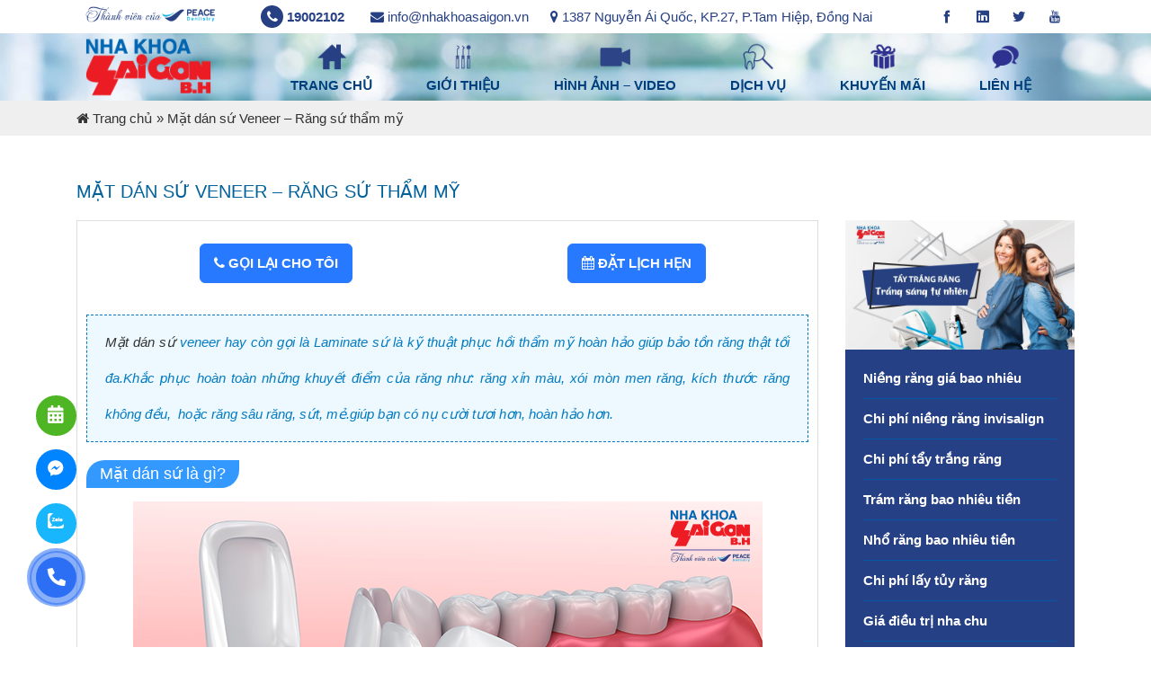

--- FILE ---
content_type: text/html; charset=UTF-8
request_url: https://nhakhoasaigonbh.com/mat-dan-su-veneer-rang-su-tham-my/
body_size: 21028
content:
<!DOCTYPE HTML>
<html lang="vi">
<head>
<title alt="Mặt dán sứ Veneer - Răng sứ thẩm mỹ">Mặt dán sứ Veneer - Răng sứ thẩm mỹ</title>	  
<meta charset="UTF-8" />
<meta name="viewport" content="width=device-width, initial-scale=1">         
<link rel="shortcut icon" href="https://nhakhoasaigonbh.com/wp-content/uploads/2018/10/favicon.png" />
<meta name="robots" content="index,follow"/> 
<meta name='robots' content='index, follow, max-image-preview:large, max-snippet:-1, max-video-preview:-1' />
	<style>img:is([sizes="auto" i], [sizes^="auto," i]) { contain-intrinsic-size: 3000px 1500px }</style>
	
	<!-- This site is optimized with the Yoast SEO plugin v26.0 - https://yoast.com/wordpress/plugins/seo/ -->
	<title>Mặt dán sứ Veneer - Răng sứ thẩm mỹ</title>
	<meta name="description" content="Mặt dán sứ veneer hay còn gọi là Laminate sứ là kỹ thuật phục hồi thẩm mỹ hoàn hảo giúp bảo tồn răng thật tối đa." />
	<link rel="canonical" href="https://nhakhoasaigonbh.com/mat-dan-su-veneer-rang-su-tham-my/" />
	<meta property="og:locale" content="vi_VN" />
	<meta property="og:type" content="article" />
	<meta property="og:title" content="Mặt dán sứ Veneer - Răng sứ thẩm mỹ" />
	<meta property="og:description" content="Mặt dán sứ veneer hay còn gọi là Laminate sứ là kỹ thuật phục hồi thẩm mỹ hoàn hảo giúp bảo tồn răng thật tối đa." />
	<meta property="og:url" content="https://nhakhoasaigonbh.com/mat-dan-su-veneer-rang-su-tham-my/" />
	<meta property="og:site_name" content="Nha khoa Sài Gòn B.H" />
	<meta property="article:publisher" content="http://facebook.com/nhakhoasaigonbh" />
	<meta property="article:published_time" content="2016-07-06T07:35:18+00:00" />
	<meta property="article:modified_time" content="2019-04-06T08:06:16+00:00" />
	<meta property="og:image" content="https://nhakhoasaigonbh.com/wp-content/uploads/2015/03/64_Dan-rang-su-tham-my.png" />
	<meta property="og:image:width" content="600" />
	<meta property="og:image:height" content="343" />
	<meta property="og:image:type" content="image/png" />
	<meta name="author" content="tuanvu" />
	<meta name="twitter:label1" content="Được viết bởi" />
	<meta name="twitter:data1" content="tuanvu" />
	<meta name="twitter:label2" content="Ước tính thời gian đọc" />
	<meta name="twitter:data2" content="5 phút" />
	<script type="application/ld+json" class="yoast-schema-graph">{"@context":"https://schema.org","@graph":[{"@type":"WebPage","@id":"https://nhakhoasaigonbh.com/mat-dan-su-veneer-rang-su-tham-my/","url":"https://nhakhoasaigonbh.com/mat-dan-su-veneer-rang-su-tham-my/","name":"Mặt dán sứ Veneer - Răng sứ thẩm mỹ","isPartOf":{"@id":"https://nhakhoasaigonbh.com/#website"},"primaryImageOfPage":{"@id":"https://nhakhoasaigonbh.com/mat-dan-su-veneer-rang-su-tham-my/#primaryimage"},"image":{"@id":"https://nhakhoasaigonbh.com/mat-dan-su-veneer-rang-su-tham-my/#primaryimage"},"thumbnailUrl":"https://nhakhoasaigonbh.com/wp-content/uploads/2015/03/64_Dan-rang-su-tham-my.png","datePublished":"2016-07-06T07:35:18+00:00","dateModified":"2019-04-06T08:06:16+00:00","author":{"@id":"https://nhakhoasaigonbh.com/#/schema/person/dd9c76fd6141dc26c31bbd852ed57e4b"},"description":"Mặt dán sứ veneer hay còn gọi là Laminate sứ là kỹ thuật phục hồi thẩm mỹ hoàn hảo giúp bảo tồn răng thật tối đa.","breadcrumb":{"@id":"https://nhakhoasaigonbh.com/mat-dan-su-veneer-rang-su-tham-my/#breadcrumb"},"inLanguage":"vi","potentialAction":[{"@type":"ReadAction","target":["https://nhakhoasaigonbh.com/mat-dan-su-veneer-rang-su-tham-my/"]}]},{"@type":"ImageObject","inLanguage":"vi","@id":"https://nhakhoasaigonbh.com/mat-dan-su-veneer-rang-su-tham-my/#primaryimage","url":"https://nhakhoasaigonbh.com/wp-content/uploads/2015/03/64_Dan-rang-su-tham-my.png","contentUrl":"https://nhakhoasaigonbh.com/wp-content/uploads/2015/03/64_Dan-rang-su-tham-my.png","width":600,"height":343,"caption":"Mặt dán sứ diện mạo mới cho răng bạn"},{"@type":"BreadcrumbList","@id":"https://nhakhoasaigonbh.com/mat-dan-su-veneer-rang-su-tham-my/#breadcrumb","itemListElement":[{"@type":"ListItem","position":1,"name":"Trang chủ","item":"https://nhakhoasaigonbh.com/"},{"@type":"ListItem","position":2,"name":"Mặt dán sứ Veneer &#8211; Răng sứ thẩm mỹ"}]},{"@type":"WebSite","@id":"https://nhakhoasaigonbh.com/#website","url":"https://nhakhoasaigonbh.com/","name":"Nha khoa Sài Gòn B.H","description":"Phòng khám nha khoa uy tín tại Biên Hòa","potentialAction":[{"@type":"SearchAction","target":{"@type":"EntryPoint","urlTemplate":"https://nhakhoasaigonbh.com/?s={search_term_string}"},"query-input":{"@type":"PropertyValueSpecification","valueRequired":true,"valueName":"search_term_string"}}],"inLanguage":"vi"},{"@type":"Person","@id":"https://nhakhoasaigonbh.com/#/schema/person/dd9c76fd6141dc26c31bbd852ed57e4b","name":"tuanvu","image":{"@type":"ImageObject","inLanguage":"vi","@id":"https://nhakhoasaigonbh.com/#/schema/person/image/","url":"https://secure.gravatar.com/avatar/4ec0d2e283f8251d0c57225fb226e6431db15577326876aed9c8baf399ac8355?s=96&d=mm&r=g","contentUrl":"https://secure.gravatar.com/avatar/4ec0d2e283f8251d0c57225fb226e6431db15577326876aed9c8baf399ac8355?s=96&d=mm&r=g","caption":"tuanvu"},"url":"https://nhakhoasaigonbh.com/author/tuanvu/"}]}</script>
	<!-- / Yoast SEO plugin. -->


<link rel='dns-prefetch' href='//maxcdn.bootstrapcdn.com' />
<link rel="alternate" type="application/rss+xml" title="Dòng thông tin Nha khoa Sài Gòn B.H &raquo;" href="https://nhakhoasaigonbh.com/feed/" />
<link rel="alternate" type="application/rss+xml" title="Nha khoa Sài Gòn B.H &raquo; Dòng bình luận" href="https://nhakhoasaigonbh.com/comments/feed/" />
<link rel="alternate" type="application/rss+xml" title="Nha khoa Sài Gòn B.H &raquo; Mặt dán sứ Veneer &#8211; Răng sứ thẩm mỹ Dòng bình luận" href="https://nhakhoasaigonbh.com/mat-dan-su-veneer-rang-su-tham-my/feed/" />
<script type="text/javascript">
/* <![CDATA[ */
window._wpemojiSettings = {"baseUrl":"https:\/\/s.w.org\/images\/core\/emoji\/16.0.1\/72x72\/","ext":".png","svgUrl":"https:\/\/s.w.org\/images\/core\/emoji\/16.0.1\/svg\/","svgExt":".svg","source":{"concatemoji":"https:\/\/nhakhoasaigonbh.com\/wp-includes\/js\/wp-emoji-release.min.js?ver=6.8.3"}};
/*! This file is auto-generated */
!function(s,n){var o,i,e;function c(e){try{var t={supportTests:e,timestamp:(new Date).valueOf()};sessionStorage.setItem(o,JSON.stringify(t))}catch(e){}}function p(e,t,n){e.clearRect(0,0,e.canvas.width,e.canvas.height),e.fillText(t,0,0);var t=new Uint32Array(e.getImageData(0,0,e.canvas.width,e.canvas.height).data),a=(e.clearRect(0,0,e.canvas.width,e.canvas.height),e.fillText(n,0,0),new Uint32Array(e.getImageData(0,0,e.canvas.width,e.canvas.height).data));return t.every(function(e,t){return e===a[t]})}function u(e,t){e.clearRect(0,0,e.canvas.width,e.canvas.height),e.fillText(t,0,0);for(var n=e.getImageData(16,16,1,1),a=0;a<n.data.length;a++)if(0!==n.data[a])return!1;return!0}function f(e,t,n,a){switch(t){case"flag":return n(e,"\ud83c\udff3\ufe0f\u200d\u26a7\ufe0f","\ud83c\udff3\ufe0f\u200b\u26a7\ufe0f")?!1:!n(e,"\ud83c\udde8\ud83c\uddf6","\ud83c\udde8\u200b\ud83c\uddf6")&&!n(e,"\ud83c\udff4\udb40\udc67\udb40\udc62\udb40\udc65\udb40\udc6e\udb40\udc67\udb40\udc7f","\ud83c\udff4\u200b\udb40\udc67\u200b\udb40\udc62\u200b\udb40\udc65\u200b\udb40\udc6e\u200b\udb40\udc67\u200b\udb40\udc7f");case"emoji":return!a(e,"\ud83e\udedf")}return!1}function g(e,t,n,a){var r="undefined"!=typeof WorkerGlobalScope&&self instanceof WorkerGlobalScope?new OffscreenCanvas(300,150):s.createElement("canvas"),o=r.getContext("2d",{willReadFrequently:!0}),i=(o.textBaseline="top",o.font="600 32px Arial",{});return e.forEach(function(e){i[e]=t(o,e,n,a)}),i}function t(e){var t=s.createElement("script");t.src=e,t.defer=!0,s.head.appendChild(t)}"undefined"!=typeof Promise&&(o="wpEmojiSettingsSupports",i=["flag","emoji"],n.supports={everything:!0,everythingExceptFlag:!0},e=new Promise(function(e){s.addEventListener("DOMContentLoaded",e,{once:!0})}),new Promise(function(t){var n=function(){try{var e=JSON.parse(sessionStorage.getItem(o));if("object"==typeof e&&"number"==typeof e.timestamp&&(new Date).valueOf()<e.timestamp+604800&&"object"==typeof e.supportTests)return e.supportTests}catch(e){}return null}();if(!n){if("undefined"!=typeof Worker&&"undefined"!=typeof OffscreenCanvas&&"undefined"!=typeof URL&&URL.createObjectURL&&"undefined"!=typeof Blob)try{var e="postMessage("+g.toString()+"("+[JSON.stringify(i),f.toString(),p.toString(),u.toString()].join(",")+"));",a=new Blob([e],{type:"text/javascript"}),r=new Worker(URL.createObjectURL(a),{name:"wpTestEmojiSupports"});return void(r.onmessage=function(e){c(n=e.data),r.terminate(),t(n)})}catch(e){}c(n=g(i,f,p,u))}t(n)}).then(function(e){for(var t in e)n.supports[t]=e[t],n.supports.everything=n.supports.everything&&n.supports[t],"flag"!==t&&(n.supports.everythingExceptFlag=n.supports.everythingExceptFlag&&n.supports[t]);n.supports.everythingExceptFlag=n.supports.everythingExceptFlag&&!n.supports.flag,n.DOMReady=!1,n.readyCallback=function(){n.DOMReady=!0}}).then(function(){return e}).then(function(){var e;n.supports.everything||(n.readyCallback(),(e=n.source||{}).concatemoji?t(e.concatemoji):e.wpemoji&&e.twemoji&&(t(e.twemoji),t(e.wpemoji)))}))}((window,document),window._wpemojiSettings);
/* ]]> */
</script>
<style id='wp-emoji-styles-inline-css' type='text/css'>

	img.wp-smiley, img.emoji {
		display: inline !important;
		border: none !important;
		box-shadow: none !important;
		height: 1em !important;
		width: 1em !important;
		margin: 0 0.07em !important;
		vertical-align: -0.1em !important;
		background: none !important;
		padding: 0 !important;
	}
</style>
<link rel='stylesheet' id='wp-block-library-css' href='https://nhakhoasaigonbh.com/wp-includes/css/dist/block-library/style.min.css?ver=6.8.3' type='text/css' media='all' />
<style id='classic-theme-styles-inline-css' type='text/css'>
/*! This file is auto-generated */
.wp-block-button__link{color:#fff;background-color:#32373c;border-radius:9999px;box-shadow:none;text-decoration:none;padding:calc(.667em + 2px) calc(1.333em + 2px);font-size:1.125em}.wp-block-file__button{background:#32373c;color:#fff;text-decoration:none}
</style>
<style id='global-styles-inline-css' type='text/css'>
:root{--wp--preset--aspect-ratio--square: 1;--wp--preset--aspect-ratio--4-3: 4/3;--wp--preset--aspect-ratio--3-4: 3/4;--wp--preset--aspect-ratio--3-2: 3/2;--wp--preset--aspect-ratio--2-3: 2/3;--wp--preset--aspect-ratio--16-9: 16/9;--wp--preset--aspect-ratio--9-16: 9/16;--wp--preset--color--black: #000000;--wp--preset--color--cyan-bluish-gray: #abb8c3;--wp--preset--color--white: #ffffff;--wp--preset--color--pale-pink: #f78da7;--wp--preset--color--vivid-red: #cf2e2e;--wp--preset--color--luminous-vivid-orange: #ff6900;--wp--preset--color--luminous-vivid-amber: #fcb900;--wp--preset--color--light-green-cyan: #7bdcb5;--wp--preset--color--vivid-green-cyan: #00d084;--wp--preset--color--pale-cyan-blue: #8ed1fc;--wp--preset--color--vivid-cyan-blue: #0693e3;--wp--preset--color--vivid-purple: #9b51e0;--wp--preset--gradient--vivid-cyan-blue-to-vivid-purple: linear-gradient(135deg,rgba(6,147,227,1) 0%,rgb(155,81,224) 100%);--wp--preset--gradient--light-green-cyan-to-vivid-green-cyan: linear-gradient(135deg,rgb(122,220,180) 0%,rgb(0,208,130) 100%);--wp--preset--gradient--luminous-vivid-amber-to-luminous-vivid-orange: linear-gradient(135deg,rgba(252,185,0,1) 0%,rgba(255,105,0,1) 100%);--wp--preset--gradient--luminous-vivid-orange-to-vivid-red: linear-gradient(135deg,rgba(255,105,0,1) 0%,rgb(207,46,46) 100%);--wp--preset--gradient--very-light-gray-to-cyan-bluish-gray: linear-gradient(135deg,rgb(238,238,238) 0%,rgb(169,184,195) 100%);--wp--preset--gradient--cool-to-warm-spectrum: linear-gradient(135deg,rgb(74,234,220) 0%,rgb(151,120,209) 20%,rgb(207,42,186) 40%,rgb(238,44,130) 60%,rgb(251,105,98) 80%,rgb(254,248,76) 100%);--wp--preset--gradient--blush-light-purple: linear-gradient(135deg,rgb(255,206,236) 0%,rgb(152,150,240) 100%);--wp--preset--gradient--blush-bordeaux: linear-gradient(135deg,rgb(254,205,165) 0%,rgb(254,45,45) 50%,rgb(107,0,62) 100%);--wp--preset--gradient--luminous-dusk: linear-gradient(135deg,rgb(255,203,112) 0%,rgb(199,81,192) 50%,rgb(65,88,208) 100%);--wp--preset--gradient--pale-ocean: linear-gradient(135deg,rgb(255,245,203) 0%,rgb(182,227,212) 50%,rgb(51,167,181) 100%);--wp--preset--gradient--electric-grass: linear-gradient(135deg,rgb(202,248,128) 0%,rgb(113,206,126) 100%);--wp--preset--gradient--midnight: linear-gradient(135deg,rgb(2,3,129) 0%,rgb(40,116,252) 100%);--wp--preset--font-size--small: 13px;--wp--preset--font-size--medium: 20px;--wp--preset--font-size--large: 36px;--wp--preset--font-size--x-large: 42px;--wp--preset--spacing--20: 0.44rem;--wp--preset--spacing--30: 0.67rem;--wp--preset--spacing--40: 1rem;--wp--preset--spacing--50: 1.5rem;--wp--preset--spacing--60: 2.25rem;--wp--preset--spacing--70: 3.38rem;--wp--preset--spacing--80: 5.06rem;--wp--preset--shadow--natural: 6px 6px 9px rgba(0, 0, 0, 0.2);--wp--preset--shadow--deep: 12px 12px 50px rgba(0, 0, 0, 0.4);--wp--preset--shadow--sharp: 6px 6px 0px rgba(0, 0, 0, 0.2);--wp--preset--shadow--outlined: 6px 6px 0px -3px rgba(255, 255, 255, 1), 6px 6px rgba(0, 0, 0, 1);--wp--preset--shadow--crisp: 6px 6px 0px rgba(0, 0, 0, 1);}:where(.is-layout-flex){gap: 0.5em;}:where(.is-layout-grid){gap: 0.5em;}body .is-layout-flex{display: flex;}.is-layout-flex{flex-wrap: wrap;align-items: center;}.is-layout-flex > :is(*, div){margin: 0;}body .is-layout-grid{display: grid;}.is-layout-grid > :is(*, div){margin: 0;}:where(.wp-block-columns.is-layout-flex){gap: 2em;}:where(.wp-block-columns.is-layout-grid){gap: 2em;}:where(.wp-block-post-template.is-layout-flex){gap: 1.25em;}:where(.wp-block-post-template.is-layout-grid){gap: 1.25em;}.has-black-color{color: var(--wp--preset--color--black) !important;}.has-cyan-bluish-gray-color{color: var(--wp--preset--color--cyan-bluish-gray) !important;}.has-white-color{color: var(--wp--preset--color--white) !important;}.has-pale-pink-color{color: var(--wp--preset--color--pale-pink) !important;}.has-vivid-red-color{color: var(--wp--preset--color--vivid-red) !important;}.has-luminous-vivid-orange-color{color: var(--wp--preset--color--luminous-vivid-orange) !important;}.has-luminous-vivid-amber-color{color: var(--wp--preset--color--luminous-vivid-amber) !important;}.has-light-green-cyan-color{color: var(--wp--preset--color--light-green-cyan) !important;}.has-vivid-green-cyan-color{color: var(--wp--preset--color--vivid-green-cyan) !important;}.has-pale-cyan-blue-color{color: var(--wp--preset--color--pale-cyan-blue) !important;}.has-vivid-cyan-blue-color{color: var(--wp--preset--color--vivid-cyan-blue) !important;}.has-vivid-purple-color{color: var(--wp--preset--color--vivid-purple) !important;}.has-black-background-color{background-color: var(--wp--preset--color--black) !important;}.has-cyan-bluish-gray-background-color{background-color: var(--wp--preset--color--cyan-bluish-gray) !important;}.has-white-background-color{background-color: var(--wp--preset--color--white) !important;}.has-pale-pink-background-color{background-color: var(--wp--preset--color--pale-pink) !important;}.has-vivid-red-background-color{background-color: var(--wp--preset--color--vivid-red) !important;}.has-luminous-vivid-orange-background-color{background-color: var(--wp--preset--color--luminous-vivid-orange) !important;}.has-luminous-vivid-amber-background-color{background-color: var(--wp--preset--color--luminous-vivid-amber) !important;}.has-light-green-cyan-background-color{background-color: var(--wp--preset--color--light-green-cyan) !important;}.has-vivid-green-cyan-background-color{background-color: var(--wp--preset--color--vivid-green-cyan) !important;}.has-pale-cyan-blue-background-color{background-color: var(--wp--preset--color--pale-cyan-blue) !important;}.has-vivid-cyan-blue-background-color{background-color: var(--wp--preset--color--vivid-cyan-blue) !important;}.has-vivid-purple-background-color{background-color: var(--wp--preset--color--vivid-purple) !important;}.has-black-border-color{border-color: var(--wp--preset--color--black) !important;}.has-cyan-bluish-gray-border-color{border-color: var(--wp--preset--color--cyan-bluish-gray) !important;}.has-white-border-color{border-color: var(--wp--preset--color--white) !important;}.has-pale-pink-border-color{border-color: var(--wp--preset--color--pale-pink) !important;}.has-vivid-red-border-color{border-color: var(--wp--preset--color--vivid-red) !important;}.has-luminous-vivid-orange-border-color{border-color: var(--wp--preset--color--luminous-vivid-orange) !important;}.has-luminous-vivid-amber-border-color{border-color: var(--wp--preset--color--luminous-vivid-amber) !important;}.has-light-green-cyan-border-color{border-color: var(--wp--preset--color--light-green-cyan) !important;}.has-vivid-green-cyan-border-color{border-color: var(--wp--preset--color--vivid-green-cyan) !important;}.has-pale-cyan-blue-border-color{border-color: var(--wp--preset--color--pale-cyan-blue) !important;}.has-vivid-cyan-blue-border-color{border-color: var(--wp--preset--color--vivid-cyan-blue) !important;}.has-vivid-purple-border-color{border-color: var(--wp--preset--color--vivid-purple) !important;}.has-vivid-cyan-blue-to-vivid-purple-gradient-background{background: var(--wp--preset--gradient--vivid-cyan-blue-to-vivid-purple) !important;}.has-light-green-cyan-to-vivid-green-cyan-gradient-background{background: var(--wp--preset--gradient--light-green-cyan-to-vivid-green-cyan) !important;}.has-luminous-vivid-amber-to-luminous-vivid-orange-gradient-background{background: var(--wp--preset--gradient--luminous-vivid-amber-to-luminous-vivid-orange) !important;}.has-luminous-vivid-orange-to-vivid-red-gradient-background{background: var(--wp--preset--gradient--luminous-vivid-orange-to-vivid-red) !important;}.has-very-light-gray-to-cyan-bluish-gray-gradient-background{background: var(--wp--preset--gradient--very-light-gray-to-cyan-bluish-gray) !important;}.has-cool-to-warm-spectrum-gradient-background{background: var(--wp--preset--gradient--cool-to-warm-spectrum) !important;}.has-blush-light-purple-gradient-background{background: var(--wp--preset--gradient--blush-light-purple) !important;}.has-blush-bordeaux-gradient-background{background: var(--wp--preset--gradient--blush-bordeaux) !important;}.has-luminous-dusk-gradient-background{background: var(--wp--preset--gradient--luminous-dusk) !important;}.has-pale-ocean-gradient-background{background: var(--wp--preset--gradient--pale-ocean) !important;}.has-electric-grass-gradient-background{background: var(--wp--preset--gradient--electric-grass) !important;}.has-midnight-gradient-background{background: var(--wp--preset--gradient--midnight) !important;}.has-small-font-size{font-size: var(--wp--preset--font-size--small) !important;}.has-medium-font-size{font-size: var(--wp--preset--font-size--medium) !important;}.has-large-font-size{font-size: var(--wp--preset--font-size--large) !important;}.has-x-large-font-size{font-size: var(--wp--preset--font-size--x-large) !important;}
:where(.wp-block-post-template.is-layout-flex){gap: 1.25em;}:where(.wp-block-post-template.is-layout-grid){gap: 1.25em;}
:where(.wp-block-columns.is-layout-flex){gap: 2em;}:where(.wp-block-columns.is-layout-grid){gap: 2em;}
:root :where(.wp-block-pullquote){font-size: 1.5em;line-height: 1.6;}
</style>
<link rel='stylesheet' id='contact-form-7-css' href='https://nhakhoasaigonbh.com/wp-content/plugins/contact-form-7/includes/css/styles.css?ver=6.1.1' type='text/css' media='all' />
<link rel='stylesheet' id='cssbootstrap-css' href='https://maxcdn.bootstrapcdn.com/bootstrap/4.4.1/css/bootstrap.min.css?ver=6.8.3' type='text/css' media='all' />
<link rel='stylesheet' id='cssfontawesome-css' href='https://nhakhoasaigonbh.com/wp-content/themes/nhakhoasaigonbh/css/font-awesome.css?ver=6.8.3' type='text/css' media='all' />
<link rel='stylesheet' id='cssicofont-css' href='https://nhakhoasaigonbh.com/wp-content/themes/nhakhoasaigonbh/css/icofont.min.css?ver=6.8.3' type='text/css' media='all' />
<link rel='stylesheet' id='csscarousel-css' href='https://nhakhoasaigonbh.com/wp-content/themes/nhakhoasaigonbh/css/owl.carousel.min.css?ver=6.8.3' type='text/css' media='all' />
<link rel='stylesheet' id='csspage-css' href='https://nhakhoasaigonbh.com/wp-content/themes/nhakhoasaigonbh/css/page.min.css?ver=6.8.3' type='text/css' media='all' />
<link rel='stylesheet' id='cssstyle-css' href='https://nhakhoasaigonbh.com/wp-content/themes/nhakhoasaigonbh/style.css?ver=6.8.3' type='text/css' media='all' />
<link rel='stylesheet' id='cssmenumobile-css' href='https://nhakhoasaigonbh.com/wp-content/themes/nhakhoasaigonbh/css/menumobile.min.css?ver=6.8.3' type='text/css' media='all' />
<link rel='stylesheet' id='cssresponsive-css' href='https://nhakhoasaigonbh.com/wp-content/themes/nhakhoasaigonbh/css/responsive.css?ver=6.8.3' type='text/css' media='all' />
<link rel='stylesheet' id='cssresponsivepage-css' href='https://nhakhoasaigonbh.com/wp-content/themes/nhakhoasaigonbh/css/responsive-page.css?ver=6.8.3' type='text/css' media='all' />
<link rel="https://api.w.org/" href="https://nhakhoasaigonbh.com/wp-json/" /><link rel="alternate" title="JSON" type="application/json" href="https://nhakhoasaigonbh.com/wp-json/wp/v2/posts/8274" /><link rel="EditURI" type="application/rsd+xml" title="RSD" href="https://nhakhoasaigonbh.com/xmlrpc.php?rsd" />
<meta name="generator" content="WordPress 6.8.3" />
<link rel='shortlink' href='https://nhakhoasaigonbh.com/?p=8274' />
<link rel="alternate" title="oNhúng (JSON)" type="application/json+oembed" href="https://nhakhoasaigonbh.com/wp-json/oembed/1.0/embed?url=https%3A%2F%2Fnhakhoasaigonbh.com%2Fmat-dan-su-veneer-rang-su-tham-my%2F" />
<link rel="alternate" title="oNhúng (XML)" type="text/xml+oembed" href="https://nhakhoasaigonbh.com/wp-json/oembed/1.0/embed?url=https%3A%2F%2Fnhakhoasaigonbh.com%2Fmat-dan-su-veneer-rang-su-tham-my%2F&#038;format=xml" />
 
</head>
<body class="wp-singular post-template-default single single-post postid-8274 single-format-standard wp-theme-nhakhoasaigonbh">
 
<h2 class="title_home">Mặt dán sứ Veneer - Răng sứ thẩm mỹ</h2>
 

<div id="fb-root"></div>
<script async defer crossorigin="anonymous" src="https://connect.facebook.net/vi_VN/sdk.js#xfbml=1&version=v22.0"></script>
 
   
<header id="sticker" class="">   

<div class="main-wrap content-main-wrap d-xl-none d-lg-none"> 
<div class="rh-header clearfix light deferred-block-exclude">
<div class="bs-pinning-wrapper" style="height: 56px;">
<div class="rh-container clearfix bs-pinning-block smart normal unpinned-no-transition">
<div class="menu-container close">
<span class="menu-handler"><span class="lines"></span></span>
</div> 
</div>
</div> 
</div> 
</div> 

<div class="rh-cover noscroll d-xl-none d-lg-none">
<span class="titlemenu">Menu</span> <span class="rh-close"></span>
<div class="rh-panel rh-pm">
<div class="rh-p-b">
<div class="rh-c-m clearfix">
<ul id="resp-navigation" class="resp-menu menu"><li id="menu-item-12716" class="menu-item menu-item-type-custom menu-item-object-custom menu-item-home menu-item-12716"><a href="https://nhakhoasaigonbh.com/" class="menu-image-title-after menu-image-not-hovered"><img width="62" height="49" src="https://nhakhoasaigonbh.com/wp-content/uploads/2018/10/icon_trangchu.png" class="menu-image img-responsive center-block menu-image-title-after" alt="" decoding="async" /><span class="menu-image-title">Trang chủ</span> </a></li>
<li id="menu-item-10657" class="menu-item menu-item-type-post_type menu-item-object-page menu-item-10657"><a href="https://nhakhoasaigonbh.com/gioi-thieu/" class="menu-image-title-after menu-image-not-hovered"><img width="62" height="49" src="https://nhakhoasaigonbh.com/wp-content/uploads/2018/10/icon_gioithieu.png" class="menu-image img-responsive center-block menu-image-title-after" alt="" decoding="async" /><span class="menu-image-title">Giới thiệu</span> </a></li>
<li id="menu-item-10642" class="menu-item menu-item-type-custom menu-item-object-custom menu-item-10642"><a href="https://nhakhoasaigonbh.com/video" class="menu-image-title-after menu-image-not-hovered"><img width="62" height="49" src="https://nhakhoasaigonbh.com/wp-content/uploads/2018/10/icon_video.png" class="menu-image img-responsive center-block menu-image-title-after" alt="" decoding="async" /><span class="menu-image-title">Hình ảnh &#8211; Video</span> </a></li>
<li id="menu-item-10643" class="menu-item menu-item-type-custom menu-item-object-custom menu-item-has-children menu-item-10643"><a href="#" class="menu-image-title-after menu-image-not-hovered"><img width="62" height="49" src="https://nhakhoasaigonbh.com/wp-content/uploads/2018/10/icon_dichvu.png" class="menu-image img-responsive center-block menu-image-title-after" alt="" decoding="async" /><span class="menu-image-title">Dịch vụ</span> </a>
<ul class="sub-menu">
	<li id="menu-item-10644" class="menu-item menu-item-type-taxonomy menu-item-object-category menu-item-10644"><a href="https://nhakhoasaigonbh.com/kien-thuc-nha-khoa/cao-voi-danh-bong/" class="menu-image-title-after"><span class="menu-image-title">Cạo vôi &#8211; Đánh bóng</span> </a></li>
	<li id="menu-item-10645" class="menu-item menu-item-type-taxonomy menu-item-object-category menu-item-10645"><a href="https://nhakhoasaigonbh.com/kien-thuc-nha-khoa/nho-rang-tieu-phau/" class="menu-image-title-after"><span class="menu-image-title">Nhổ răng tiểu phẩu</span> </a></li>
	<li id="menu-item-10646" class="menu-item menu-item-type-taxonomy menu-item-object-category menu-item-10646"><a href="https://nhakhoasaigonbh.com/kien-thuc-nha-khoa/nieng-rang/" class="menu-image-title-after"><span class="menu-image-title">Niềng răng</span> </a></li>
	<li id="menu-item-10647" class="menu-item menu-item-type-taxonomy menu-item-object-category current-post-ancestor current-menu-parent current-post-parent menu-item-10647"><a href="https://nhakhoasaigonbh.com/kien-thuc-nha-khoa/phuc-hinh-rang/" class="menu-image-title-after"><span class="menu-image-title">Phục hình răng</span> </a></li>
	<li id="menu-item-10648" class="menu-item menu-item-type-taxonomy menu-item-object-category menu-item-10648"><a href="https://nhakhoasaigonbh.com/kien-thuc-nha-khoa/rang-mieng-tre-em/" class="menu-image-title-after"><span class="menu-image-title">Răng miệng trẻ em</span> </a></li>
	<li id="menu-item-10649" class="menu-item menu-item-type-taxonomy menu-item-object-category current-post-ancestor current-menu-parent current-post-parent menu-item-10649"><a href="https://nhakhoasaigonbh.com/kien-thuc-nha-khoa/rang-su-rang-gia/" class="menu-image-title-after"><span class="menu-image-title">Răng sứ, Răng giả</span> </a></li>
	<li id="menu-item-10650" class="menu-item menu-item-type-taxonomy menu-item-object-category menu-item-10650"><a href="https://nhakhoasaigonbh.com/kien-thuc-nha-khoa/tay-trang-rang/" class="menu-image-title-after"><span class="menu-image-title">Tẩy trắng răng</span> </a></li>
	<li id="menu-item-10651" class="menu-item menu-item-type-taxonomy menu-item-object-category menu-item-10651"><a href="https://nhakhoasaigonbh.com/kien-thuc-nha-khoa/tay-trang-rang-tai-nha/" class="menu-image-title-after"><span class="menu-image-title">Tẩy trắng răng tại nhà</span> </a></li>
	<li id="menu-item-10652" class="menu-item menu-item-type-taxonomy menu-item-object-category menu-item-10652"><a href="https://nhakhoasaigonbh.com/kien-thuc-nha-khoa/tram-rang/" class="menu-image-title-after"><span class="menu-image-title">Trám răng</span> </a></li>
	<li id="menu-item-10653" class="menu-item menu-item-type-taxonomy menu-item-object-category menu-item-10653"><a href="https://nhakhoasaigonbh.com/kien-thuc-nha-khoa/trong-rang-implant/" class="menu-image-title-after"><span class="menu-image-title">Trồng răng Implant</span> </a></li>
</ul>
</li>
<li id="menu-item-10656" class="menu-item menu-item-type-taxonomy menu-item-object-category menu-item-10656"><a href="https://nhakhoasaigonbh.com/khuyen-mai/" class="menu-image-title-after menu-image-not-hovered"><img width="62" height="49" src="https://nhakhoasaigonbh.com/wp-content/uploads/2018/10/icon_khuyenmai.png" class="menu-image img-responsive center-block menu-image-title-after" alt="" decoding="async" /><span class="menu-image-title">Khuyến mãi</span> </a></li>
<li id="menu-item-96" class="menu-item menu-item-type-post_type menu-item-object-page menu-item-96"><a title="Liên hệ Nha khoa Sài Gòn BH" href="https://nhakhoasaigonbh.com/lien-he/" class="menu-image-title-after menu-image-not-hovered"><img width="62" height="49" src="https://nhakhoasaigonbh.com/wp-content/uploads/2018/10/icon_lienhe.png" class="menu-image img-responsive center-block menu-image-title-after" alt="" decoding="async" /><span class="menu-image-title">Liên hệ</span> </a></li>
</ul></div>
</div>

</div>

</div>	 

         
<div class="header-top">                
<div class="container">                    
<div class="row"> 
<div class="col-12 col-sm-12 col-md-12 col-lg-2 col-xl-2 logo_tv_peace an_mobile an_ipad">
<a href="https://nhakhoasaigonbh.com"><image class="img-responsive" src="https://nhakhoasaigonbh.com/wp-content/uploads/2024/12/img-logo-thanh-vien-peace.png"/></a>
</div>
 
<div class="col-12 col-sm-12 col-md-7 col-lg-7 col-xl-8">                                                       
<div class="welcome-msg box_ttlienhehead an_mobile an_ipad">                                
<ul> 
<li>
<p class="icon-phone"><i class="fa fa-phone"></i> 
<a href="tel:19002102"> 19002102</a>  
</p>
</li> 
 
<li> 
<p class=""><i class="fa fa-envelope"></i> 
<a href="mailto:info@nhakhoasaigon.vn"> info@nhakhoasaigon.vn</a>  
</p>
</li> 
<li class="an_ipadpro"> 
<p><i class="fa fa-map-marker"></i> 1387 Nguyễn Ái Quốc, KP.27, P.Tam Hiệp, Đồng Nai</p></li>
</ul>                            
</div>                                               
</div> 
  
<div class="col-12 col-sm-12 col-md-3 col-lg-3 col-xl-2 an_mobile an_ipad"> 
<div class="header-social">                            
<ul> 
                                       
<li>
<a target="_blank" href="https://www.facebook.com/nhakhoasaigonbh"> <i class="icofont-facebook"></i> </a>
</li>    
                                    
<li>
<a target="_blank" href="#"> <i class="icofont-linkedin"></i> </a>
</li> 
                                       
<li>
<a target="_blank" href="https://twitter.com/nhakhoasaigon"> <i class="icofont-twitter"></i> </a>
</li>  
                                                                             
<li>
<a target="_blank" href="https://www.youtube.com/user/nhakhoasaigonbh"> <i class="icofont-youtube"></i> </a>
</li> 
</ul>                        
</div> 
</div>
 

</div>                
</div>            
</div>            
  

 
<!-- mobile menu area start -->           
<div class="box_menu">   
<div class="container"> 
<div class="row"> 
<div class="col-6 col-sm-6 col-md-3 col-lg-2 col-xl-2 box_logo"> 
<a href="https://nhakhoasaigonbh.com" rel="home">
<img src="https://nhakhoasaigonbh.com/wp-content/uploads/2018/10/logo_top.png"  class="img-responsive center-block"/>
</a> 
</div>
<div class="col-12 col-sm-12 col-md-12 col-lg-10 col-xl-10 an_mobile an_ipad"> 
<ul class="menu_main"><li class="menu-item menu-item-type-custom menu-item-object-custom menu-item-home menu-item-12716"><a href="https://nhakhoasaigonbh.com/" class="menu-image-title-after menu-image-not-hovered"><img width="62" height="49" src="https://nhakhoasaigonbh.com/wp-content/uploads/2018/10/icon_trangchu.png" class="menu-image img-responsive center-block menu-image-title-after" alt="" decoding="async" /><span class="menu-image-title">Trang chủ</span> </a></li>
<li class="menu-item menu-item-type-post_type menu-item-object-page menu-item-10657"><a href="https://nhakhoasaigonbh.com/gioi-thieu/" class="menu-image-title-after menu-image-not-hovered"><img width="62" height="49" src="https://nhakhoasaigonbh.com/wp-content/uploads/2018/10/icon_gioithieu.png" class="menu-image img-responsive center-block menu-image-title-after" alt="" decoding="async" /><span class="menu-image-title">Giới thiệu</span> </a></li>
<li class="menu-item menu-item-type-custom menu-item-object-custom menu-item-10642"><a href="https://nhakhoasaigonbh.com/video" class="menu-image-title-after menu-image-not-hovered"><img width="62" height="49" src="https://nhakhoasaigonbh.com/wp-content/uploads/2018/10/icon_video.png" class="menu-image img-responsive center-block menu-image-title-after" alt="" decoding="async" /><span class="menu-image-title">Hình ảnh &#8211; Video</span> </a></li>
<li class="menu-item menu-item-type-custom menu-item-object-custom menu-item-has-children menu-item-10643"><a href="#" class="menu-image-title-after menu-image-not-hovered"><img width="62" height="49" src="https://nhakhoasaigonbh.com/wp-content/uploads/2018/10/icon_dichvu.png" class="menu-image img-responsive center-block menu-image-title-after" alt="" decoding="async" /><span class="menu-image-title">Dịch vụ</span> </a>
<ul class="sub-menu">
	<li class="menu-item menu-item-type-taxonomy menu-item-object-category menu-item-10644"><a href="https://nhakhoasaigonbh.com/kien-thuc-nha-khoa/cao-voi-danh-bong/" class="menu-image-title-after"><span class="menu-image-title">Cạo vôi &#8211; Đánh bóng</span> </a></li>
	<li class="menu-item menu-item-type-taxonomy menu-item-object-category menu-item-10645"><a href="https://nhakhoasaigonbh.com/kien-thuc-nha-khoa/nho-rang-tieu-phau/" class="menu-image-title-after"><span class="menu-image-title">Nhổ răng tiểu phẩu</span> </a></li>
	<li class="menu-item menu-item-type-taxonomy menu-item-object-category menu-item-10646"><a href="https://nhakhoasaigonbh.com/kien-thuc-nha-khoa/nieng-rang/" class="menu-image-title-after"><span class="menu-image-title">Niềng răng</span> </a></li>
	<li class="menu-item menu-item-type-taxonomy menu-item-object-category current-post-ancestor current-menu-parent current-post-parent menu-item-10647"><a href="https://nhakhoasaigonbh.com/kien-thuc-nha-khoa/phuc-hinh-rang/" class="menu-image-title-after"><span class="menu-image-title">Phục hình răng</span> </a></li>
	<li class="menu-item menu-item-type-taxonomy menu-item-object-category menu-item-10648"><a href="https://nhakhoasaigonbh.com/kien-thuc-nha-khoa/rang-mieng-tre-em/" class="menu-image-title-after"><span class="menu-image-title">Răng miệng trẻ em</span> </a></li>
	<li class="menu-item menu-item-type-taxonomy menu-item-object-category current-post-ancestor current-menu-parent current-post-parent menu-item-10649"><a href="https://nhakhoasaigonbh.com/kien-thuc-nha-khoa/rang-su-rang-gia/" class="menu-image-title-after"><span class="menu-image-title">Răng sứ, Răng giả</span> </a></li>
	<li class="menu-item menu-item-type-taxonomy menu-item-object-category menu-item-10650"><a href="https://nhakhoasaigonbh.com/kien-thuc-nha-khoa/tay-trang-rang/" class="menu-image-title-after"><span class="menu-image-title">Tẩy trắng răng</span> </a></li>
	<li class="menu-item menu-item-type-taxonomy menu-item-object-category menu-item-10651"><a href="https://nhakhoasaigonbh.com/kien-thuc-nha-khoa/tay-trang-rang-tai-nha/" class="menu-image-title-after"><span class="menu-image-title">Tẩy trắng răng tại nhà</span> </a></li>
	<li class="menu-item menu-item-type-taxonomy menu-item-object-category menu-item-10652"><a href="https://nhakhoasaigonbh.com/kien-thuc-nha-khoa/tram-rang/" class="menu-image-title-after"><span class="menu-image-title">Trám răng</span> </a></li>
	<li class="menu-item menu-item-type-taxonomy menu-item-object-category menu-item-10653"><a href="https://nhakhoasaigonbh.com/kien-thuc-nha-khoa/trong-rang-implant/" class="menu-image-title-after"><span class="menu-image-title">Trồng răng Implant</span> </a></li>
</ul>
</li>
<li class="menu-item menu-item-type-taxonomy menu-item-object-category menu-item-10656"><a href="https://nhakhoasaigonbh.com/khuyen-mai/" class="menu-image-title-after menu-image-not-hovered"><img width="62" height="49" src="https://nhakhoasaigonbh.com/wp-content/uploads/2018/10/icon_khuyenmai.png" class="menu-image img-responsive center-block menu-image-title-after" alt="" decoding="async" /><span class="menu-image-title">Khuyến mãi</span> </a></li>
<li class="menu-item menu-item-type-post_type menu-item-object-page menu-item-96"><a title="Liên hệ Nha khoa Sài Gòn BH" href="https://nhakhoasaigonbh.com/lien-he/" class="menu-image-title-after menu-image-not-hovered"><img width="62" height="49" src="https://nhakhoasaigonbh.com/wp-content/uploads/2018/10/icon_lienhe.png" class="menu-image img-responsive center-block menu-image-title-after" alt="" decoding="async" /><span class="menu-image-title">Liên hệ</span> </a></li>
</ul> 
</div>
</div> 
</div>
</div> 

<!-- Global site tag (gtag.js) - Google Analytics -->
<script async src="https://www.googletagmanager.com/gtag/js?id=UA-122339523-1"></script>
<script>
window.dataLayer = window.dataLayer || [];
function gtag(){dataLayer.push(arguments);}
gtag('js', new Date());

gtag('config', 'UA-122339523-1');
</script> 
</header>  <div class="page-header text-center">
<div class="bg-head">
</div>
</div>

<div class="bread">
<div class="container">
<p id="breadcrumbs"> <i class="fa fa-home"> </i> <span><span><a href="https://nhakhoasaigonbh.com/">Trang chủ</a></span> » <span class="breadcrumb_last" aria-current="page">Mặt dán sứ Veneer &#8211; Răng sứ thẩm mỹ</span></span></p></div> 
</div>

<div class="container">
<h1 class="title-post">Mặt dán sứ Veneer &#8211; Răng sứ thẩm mỹ</h1>	
</div>  

 
<div class="container">
<div class="row">
<div class="detail col-12 col-sm-12 col-md-8 col-lg-9 col-xl-9 padding_left0_ipad"> 
<div class="clearfix bd-sidebar"> 
<div class="post-content">

<table class="tbl_hotrosingle">
<tr>
<td class="text-center">
<a href="#myModal" class="btn-goilai btn_hotrosingle" data-toggle="modal"><i class="fa fa-phone"></i> Gọi lại cho tôi</a>
</td>
<td class="text-center">
<a href="#frmdatlich" class="btn-tuvan btn_hotrosingle" data-toggle="modal"><i class="fa fa-calendar"></i> Đặt lịch hẹn</a>
</td>
</tr>
</table>


<p class="content-ghichu" style="text-align: justify;"><em><a href="http://nhakhoasaigonbh.com/mat-dan-su-dien-mao-moi-cho-rang-ban/" target="_blank" rel="noopener">Mặt dán sứ</a> veneer hay còn gọi là Laminate sứ là kỹ thuật phục hồi thẩm mỹ hoàn hảo giúp bảo tồn răng thật tối đa.Khắc phục hoàn toàn những khuyết điểm của răng như: răng xỉn màu, xói mòn men răng, kích thước răng không đều,  hoặc răng sâu răng, sứt, mẻ.giúp bạn có nụ cười tươi hơn, hoàn hảo hơn.</em></p>
<h3 class="tieude" style="text-align: justify;">Mặt dán sứ là gì?</h3>
<figure id="attachment_11310" aria-describedby="caption-attachment-11310" style="width: 700px" class="wp-caption aligncenter"><img fetchpriority="high" decoding="async" class="wp-image-11310 size-full" src="https://nhakhoasaigonbh.com/wp-content/uploads/2016/07/veneerss.jpg" alt="mat_dan_su" width="700" height="429" srcset="https://nhakhoasaigonbh.com/wp-content/uploads/2016/07/veneerss.jpg 700w, https://nhakhoasaigonbh.com/wp-content/uploads/2016/07/veneerss-300x184.jpg 300w, https://nhakhoasaigonbh.com/wp-content/uploads/2016/07/veneerss-450x276.jpg 450w" sizes="(max-width: 700px) 100vw, 700px" /><figcaption id="caption-attachment-11310" class="wp-caption-text">Hình minh họa mặt dán sứ</figcaption></figure>
<p style="text-align: justify;">Mặt dán răng sứ veneer là mẫu sứ mỏng, dùng dán lên mặt ngoài của răng mặt dán sứ là giả pháp hoàn hảo khôi phục lại hình dáng, màu sắc, kích thước của răng. Đôi khi có thể sử dụng chất liệu composite để thay thế cho chất liệu sứ.</p>
<h3 class="tieude" style="text-align: justify;">Khi nào cần làm mặt dán sứ Veneer?</h3>
<p style="text-align: justify;">Mặt dán sứ được áp dụng cho những trường hợp sau:</p>
<ul>
<li style="text-align: justify;">Răng có màu sắc xấu, không tự nhiên (như răng bị ố vàng lâu ngày, răng bị nhiễm Tetracyline, nhiễm Fluor mà không thể áp dụng phương pháp tẩy trắng răng).</li>
<li style="text-align: justify;">Hình dạng răng không đều đẹp (như răng thưa, nhỏ hay ngắn so với toàn bộ hàm răng).</li>
<li style="text-align: justify;">Răng bị sứt, vỡ, mẻ một phần trên bề mặt.</li>
</ul>
<p style="text-align: justify;">Các bác sĩ tại <span style="color: #000080;"><strong>Nha Khoa Sài Gòn B.H</strong></span> sẽ giúp bạn khôi phục thẩm mỹ cũng như chức năng ăn nhai và giúp bảo vệ răng một cách hoàn hảo.</p>
<h3 class="tieude" style="text-align: justify;">Ưu điểm của mặt dán sứ</h3>
<p style="text-align: justify;"><img decoding="async" class="aligncenter wp-image-11315 " src="https://nhakhoasaigonbh.com/wp-content/uploads/2016/07/Veneers-3.jpg" alt="" width="663" height="442" srcset="https://nhakhoasaigonbh.com/wp-content/uploads/2016/07/Veneers-3.jpg 1200w, https://nhakhoasaigonbh.com/wp-content/uploads/2016/07/Veneers-3-300x200.jpg 300w, https://nhakhoasaigonbh.com/wp-content/uploads/2016/07/Veneers-3-768x512.jpg 768w, https://nhakhoasaigonbh.com/wp-content/uploads/2016/07/Veneers-3-450x300.jpg 450w, https://nhakhoasaigonbh.com/wp-content/uploads/2016/07/Veneers-3-360x240.jpg 360w" sizes="(max-width: 663px) 100vw, 663px" /></p>
<p style="text-align: justify;">Giúp các răng thẳng hàng, chỉnh sửa lại kích thước giúp các răng đều đẹp hơn.</p>
<p style="text-align: justify;">Cải thiện màu sắc, giúp bạn có hàm răng trắng sáng hơn.</p>
<p style="text-align: justify;">Mang lại nụ cười tự nhiên hơn.</p>
<p style="text-align: justify;">Mài răng ít nên mô răng thật được bảo tồn tối đa nên khả năng cảm nhận thức ăn vẫn được đảm bảo 100%.</p>
<p style="text-align: justify;">Bảo vệ và cải thiện thẩm mỹ cho những răng bị vỡ, mẻ,…</p>
<h3 class="tieude" style="text-align: justify;">Quy trình làm veneer</h3>
<p style="text-align: justify;"><img decoding="async" class="aligncenter size-full wp-image-5035" src="http://nhakhoasaigonbh.com/wp-content/uploads/2015/03/17_QT_Mat-dan-su-Veneer.png" alt="Mặt dán sứ diện mạo mới cho răng bạn" width="560" height="459" /></p>
<p style="text-align: justify;">Quá trình thực hiện mặt dán sứ veneer có thể hoàn tất chỉ trong 2 lần hẹn:</p>
<ul>
<li style="text-align: justify;">Ở lần hẹn đầu, bác sĩ sẽ tiến hành sửa soạn và mài bề mặt răng để làm mặt dán sứ. Sau đó sẽ lấy dấu răng và gửi cho labo để chế tạo răng sứ.</li>
<li style="text-align: justify;">Ở lần hẹn thứ hai, bề mặt của men răng và mặt trong của veneer sứ được xử lý với resin cement và mặt dán sứ sẽ được gắn vào bề mặt răng và sử dụng tia sáng tần số cao để chiếu vào giúp veneer sứ dính chặt vào răng thật. Kết quả thu được là một hàm răng trắng sáng, bóng đẹp tự nhiên.</li>
</ul>
<h3 class="tieude"><b>Những trường hợp đã được điều trị chỉnh nha niềng răng tại nha khoa Sài Gòn BH</b></h3>
<p><img loading="lazy" decoding="async" class="aligncenter wp-image-11330 size-full" src="https://nhakhoasaigonbh.com/wp-content/uploads/2016/07/hinh-anh-khach-hang-veneer-rang-thua-me-vo-1.jpg" alt="" width="600" height="450" srcset="https://nhakhoasaigonbh.com/wp-content/uploads/2016/07/hinh-anh-khach-hang-veneer-rang-thua-me-vo-1.jpg 600w, https://nhakhoasaigonbh.com/wp-content/uploads/2016/07/hinh-anh-khach-hang-veneer-rang-thua-me-vo-1-267x200.jpg 267w, https://nhakhoasaigonbh.com/wp-content/uploads/2016/07/hinh-anh-khach-hang-veneer-rang-thua-me-vo-1-400x300.jpg 400w" sizes="auto, (max-width: 600px) 100vw, 600px" /></p>
<p style="text-align: center;">Răng thưa, hở kẽ chân răng, răng mẻ, gãy.</p>
<p><img loading="lazy" decoding="async" class="aligncenter wp-image-11331 size-full" src="https://nhakhoasaigonbh.com/wp-content/uploads/2016/07/hinh-anh-khach-hang-veneer-dieu-chinh-hinh-the-rang-1.jpg" alt="" width="603" height="452" srcset="https://nhakhoasaigonbh.com/wp-content/uploads/2016/07/hinh-anh-khach-hang-veneer-dieu-chinh-hinh-the-rang-1.jpg 603w, https://nhakhoasaigonbh.com/wp-content/uploads/2016/07/hinh-anh-khach-hang-veneer-dieu-chinh-hinh-the-rang-1-267x200.jpg 267w, https://nhakhoasaigonbh.com/wp-content/uploads/2016/07/hinh-anh-khach-hang-veneer-dieu-chinh-hinh-the-rang-1-400x300.jpg 400w" sizes="auto, (max-width: 603px) 100vw, 603px" /></p>
<p style="text-align: center;">Răng ngắn, dài, to, nhỏ bất thường, răng hình thể xấu</p>
<p><img loading="lazy" decoding="async" class="aligncenter wp-image-11332 size-full" src="https://nhakhoasaigonbh.com/wp-content/uploads/2016/07/hinh-anh-khach-hang-veneer-rang-toi-mau-nhiem-khang-sinh-2.jpg" alt="" width="603" height="452" srcset="https://nhakhoasaigonbh.com/wp-content/uploads/2016/07/hinh-anh-khach-hang-veneer-rang-toi-mau-nhiem-khang-sinh-2.jpg 603w, https://nhakhoasaigonbh.com/wp-content/uploads/2016/07/hinh-anh-khach-hang-veneer-rang-toi-mau-nhiem-khang-sinh-2-267x200.jpg 267w, https://nhakhoasaigonbh.com/wp-content/uploads/2016/07/hinh-anh-khach-hang-veneer-rang-toi-mau-nhiem-khang-sinh-2-400x300.jpg 400w" sizes="auto, (max-width: 603px) 100vw, 603px" /></p>
<p style="text-align: center;">Răng tối màu từ bên trong, nhiễm kháng sinh</p>
<p style="text-align: justify;">Kỹ thuật phục hình veneer sứ là kỹ thuật khó nên đòi hỏi bác sĩ phải có trình độ chuyên môn và thẩm mỹ cao cùng với hệ thống hiện đại thì mới cho ra được mặt sứ đẹp không tì vết. Chính vì lẽ đó, bạn nên cân nhắc và lựa chọn cho mình phòng khám nha uy tín trước khi tiến hành điều trị. Để biết thêm thông tin chi tiết, bạn vui lòng trực tiếp đến phòng khám hoặc liên hệ với <strong><a href="http://nhakhoasaigonbh.com/" target="_blank" rel="noopener">Nha Khoa Sài Gòn B.H</a></strong> theo số Hotline <strong><span style="color: #ff0000;">0942.563.565</span></strong> ngay hôm nay để được tư vấn cụ thể, chi tiết.</p>
<p style="text-align: justify;"><span style="color: #000080;">Xem thêm:</span></p>
<ul>
<li style="text-align: justify;"><a href="http://nhakhoasaigonbh.com/nha-khoa-sai-gon-b-h-phong-kham-nha-khoa-bien-hoa-uy-tin/" target="_blank" rel="noopener">Tại sao chọn Nha Khoa Sài Gòn B.H?</a></li>
<li style="text-align: justify;"><a href="http://nhakhoasaigonbh.com/rang-xau-co-nen-su-dung-mat-dan-su-veneer/" target="_blank" rel="noopener">Răng xấu có nên sử dụng mặt dán sứ Veneer?</a></li>
</ul>
 
<div class="content-ghichu">
<p><i style="color:red" class="fa fa-hand-o-right"></i> Bạn đang xem bài viết thuộc chuyên mục: 
 <a href="https://nhakhoasaigonbh.com/kien-thuc-nha-khoa/" rel="tag">Kiến thức nha khoa</a> ,<a href="https://nhakhoasaigonbh.com/kien-thuc-nha-khoa/phuc-hinh-rang/" rel="tag">Phục hình răng</a> ,<a href="https://nhakhoasaigonbh.com/kien-thuc-nha-khoa/rang-su-rang-gia/" rel="tag">Răng sứ, Răng giả</a></p>
<p><i style="color:red" class="fa fa-hand-o-right"></i> 
Đến với Nha khoa Sài Gòn B.H, bạn không còn lo lắng về sức khỏe răng miệng và vẻ đẹp cho nụ cười. 
Hãy liên hệ với chúng tôi theo thông tin bên dưới:</p>
</div>
</div>


 
<div class="row bd-topsing">
<div class="col-12 col-sm-12 col-md-12 col-lg-12 col-xl-12">
<h3> Các tin liên quan</h3>
</div>

 <div class="col-xs-12 col-sm-12 col-md-6 clearfix feature list-post ">
     <a href="https://nhakhoasaigonbh.com/tram-rang-co-nieng-duoc-khong-nen-luu-y-dieu-gi-truoc-khi-tram/" title="Trám răng có niềng được không? Nên lưu ý điều gì trước khi trám?" class="">
        <i class="fa fa-angle-double-right"></i> Trám răng có niềng được không? Nên lưu ý điều gì trước khi trám?     </a>
 
 </div> <div class="col-xs-12 col-sm-12 col-md-6 clearfix feature list-post ">
     <a href="https://nhakhoasaigonbh.com/moc-rang-khon-dau-may-ngay-co-nen-nho-khong/" title="Mọc răng khôn đau mấy ngày, có nên nhổ không?" class="">
        <i class="fa fa-angle-double-right"></i> Mọc răng khôn đau mấy ngày, có nên nhổ không?     </a>
 
 </div> <div class="col-xs-12 col-sm-12 col-md-6 clearfix feature list-post ">
     <a href="https://nhakhoasaigonbh.com/chi-tiet-bang-gia-cau-rang-su-cho-nhung-ai-can/" title="Chi tiết bảng giá cầu răng sứ cho những ai cần" class="">
        <i class="fa fa-angle-double-right"></i> Chi tiết bảng giá cầu răng sứ cho những ai cần     </a>
 
 </div> <div class="col-xs-12 col-sm-12 col-md-6 clearfix feature list-post ">
     <a href="https://nhakhoasaigonbh.com/rang-so-8-la-rang-gi-va-khi-nao-nen-nho-rang-khon/" title="Răng số 8 là răng gì và khi nào nên nhổ răng khôn?" class="">
        <i class="fa fa-angle-double-right"></i> Răng số 8 là răng gì và khi nào nên nhổ răng khôn?     </a>
 
 </div> <div class="col-xs-12 col-sm-12 col-md-6 clearfix feature list-post ">
     <a href="https://nhakhoasaigonbh.com/dau-hieu-viem-chan-rang-la-gi-dia-chi-chua-viem-chan-rang-uy-tin/" title="Dấu hiệu viêm chân răng là gì? Địa chỉ chữa viêm chân răng uy tín" class="">
        <i class="fa fa-angle-double-right"></i> Dấu hiệu viêm chân răng là gì? Địa chỉ chữa viêm chân răng uy tín     </a>
 
 </div> <div class="col-xs-12 col-sm-12 col-md-6 clearfix feature list-post ">
     <a href="https://nhakhoasaigonbh.com/tim-hieu-viem-chan-rang-gay-hoi-mieng-va-cach-chua-tri/" title="Tìm hiểu: Viêm chân răng gây hôi miệng và cách chữa trị" class="">
        <i class="fa fa-angle-double-right"></i> Tìm hiểu: Viêm chân răng gây hôi miệng và cách chữa trị     </a>
 
 </div> <div class="col-xs-12 col-sm-12 col-md-6 clearfix feature list-post ">
     <a href="https://nhakhoasaigonbh.com/rang-cam-co-nen-nho-khong-can-lam-gi-sau-khi-nho-rang-cam/" title="Răng cấm có nên nhổ không? Cần làm gì sau khi nhổ răng cấm?" class="">
        <i class="fa fa-angle-double-right"></i> Răng cấm có nên nhổ không? Cần làm gì sau khi nhổ răng cấm?     </a>
 
 </div> <div class="col-xs-12 col-sm-12 col-md-6 clearfix feature list-post ">
     <a href="https://nhakhoasaigonbh.com/thoi-gian-nieng-rang-ho-khoang-bao-lau-se-co-ket-qua/" title="Thời gian niềng răng hô khoảng bao lâu sẽ có kết quả?" class="">
        <i class="fa fa-angle-double-right"></i> Thời gian niềng răng hô khoảng bao lâu sẽ có kết quả?     </a>
 
 </div> <div class="col-xs-12 col-sm-12 col-md-6 clearfix feature list-post ">
     <a href="https://nhakhoasaigonbh.com/giai-dap-thac-mac-chi-nha-khoa-co-tac-dung-gi/" title="Giải đáp thắc mắc: Chỉ nha khoa có tác dụng gì?" class="">
        <i class="fa fa-angle-double-right"></i> Giải đáp thắc mắc: Chỉ nha khoa có tác dụng gì?     </a>
 
 </div> <div class="col-xs-12 col-sm-12 col-md-6 clearfix feature list-post ">
     <a href="https://nhakhoasaigonbh.com/xin-hoi-dan-rang-su-co-phai-mai-rang-khong/" title="Xin hỏi: dán răng sứ có phải mài răng không?" class="">
        <i class="fa fa-angle-double-right"></i> Xin hỏi: dán răng sứ có phải mài răng không?     </a>
 
 </div> <div class="col-xs-12 col-sm-12 col-md-6 clearfix feature list-post ">
     <a href="https://nhakhoasaigonbh.com/viem-chan-rang-chay-mau-nguyen-nhan-va-cach-chua-tri/" title="Viêm chân răng chảy máu: Nguyên nhân và cách chữa trị" class="">
        <i class="fa fa-angle-double-right"></i> Viêm chân răng chảy máu: Nguyên nhân và cách chữa trị     </a>
 
 </div> <div class="col-xs-12 col-sm-12 col-md-6 clearfix feature list-post ">
     <a href="https://nhakhoasaigonbh.com/su-that-ve-nho-rang-ham-bi-anh-huong-day-than-kinh-mat-va-mat/" title="Sự thật về nhổ răng hàm bị ảnh hưởng dây thần kinh mặt và mắt" class="">
        <i class="fa fa-angle-double-right"></i> Sự thật về nhổ răng hàm bị ảnh hưởng dây thần kinh mặt và mắt     </a>
 
 </div> <div class="col-xs-12 col-sm-12 col-md-6 clearfix feature list-post ">
     <a href="https://nhakhoasaigonbh.com/cac-loai-rang-su-pho-bien-hien-nay-la-nhung-loai-nao/" title="Các loại răng sứ phổ biến hiện nay là những loại nào?" class="">
        <i class="fa fa-angle-double-right"></i> Các loại răng sứ phổ biến hiện nay là những loại nào?     </a>
 
 </div> <div class="col-xs-12 col-sm-12 col-md-6 clearfix feature list-post ">
     <a href="https://nhakhoasaigonbh.com/tut-loi-chan-rang-chua-nhu-the-nao/" title="Tụt lợi chân răng chữa như thế nào?" class="">
        <i class="fa fa-angle-double-right"></i> Tụt lợi chân răng chữa như thế nào?     </a>
 
 </div> <div class="col-xs-12 col-sm-12 col-md-6 clearfix feature list-post ">
     <a href="https://nhakhoasaigonbh.com/vi-sao-nen-tim-hieu-va-lua-chon-dich-vu-nha-khoa-uy-tin/" title="Vì sao nên tìm hiểu và lựa chọn dịch vụ nha khoa uy tín?" class="">
        <i class="fa fa-angle-double-right"></i> Vì sao nên tìm hiểu và lựa chọn dịch vụ nha khoa uy tín?     </a>
 
 </div> <div class="col-xs-12 col-sm-12 col-md-6 clearfix feature list-post ">
     <a href="https://nhakhoasaigonbh.com/mach-ban-dan-rang-su-loai-nao-tot-nhat/" title="Mách bạn dán răng sứ loại nào tốt nhất" class="">
        <i class="fa fa-angle-double-right"></i> Mách bạn dán răng sứ loại nào tốt nhất     </a>
 
 </div> <div class="col-xs-12 col-sm-12 col-md-6 clearfix feature list-post ">
     <a href="https://nhakhoasaigonbh.com/tim-dia-chi-nha-khoa-nieng-rang-uy-tin-bien-hoa/" title="Tìm địa chỉ nha khoa niềng răng uy tín Biên Hòa" class="">
        <i class="fa fa-angle-double-right"></i> Tìm địa chỉ nha khoa niềng răng uy tín Biên Hòa     </a>
 
 </div> <div class="col-xs-12 col-sm-12 col-md-6 clearfix feature list-post ">
     <a href="https://nhakhoasaigonbh.com/cach-chua-viem-loi-trum-rang-khon-ngay-tai-nha/" title="Cách chữa viêm lợi trùm răng khôn ngay tại nhà" class="">
        <i class="fa fa-angle-double-right"></i> Cách chữa viêm lợi trùm răng khôn ngay tại nhà     </a>
 
 </div> <div class="col-xs-12 col-sm-12 col-md-6 clearfix feature list-post ">
     <a href="https://nhakhoasaigonbh.com/bat-ngo-voi-nhung-tai-nan-hi-huu-do-nieng-rang-gay-ra-va-cach-phong-tranh/" title="Bất ngờ với những tai nạn hi hữu do niềng răng gây ra và cách phòng tránh" class="">
        <i class="fa fa-angle-double-right"></i> Bất ngờ với những tai nạn hi hữu do niềng răng gây ra và cách phòng tránh     </a>
 
 </div>
</div> 


</div>
</div>
<div class="sidebar col-12 col-sm-12 col-md-4 col-lg-3 col-xl-3 padding0_ipad">
<a href="https://nhakhoasaigonbh.com/kien-thuc-nha-khoa/tay-trang-rang/" >
<img src="https://nhakhoasaigonbh.com/wp-content/uploads/2020/10/1.jpg" alt="Nha khoa Sài Gòn B.H" class="img-responsive center-block"/>
</a>

<nav id="menu" class="menu-cat menu-sidebar-top icon_i"> <ul class=""><li id="menu-item-5214" class="menu-item menu-item-type-post_type menu-item-object-post menu-item-5214"><a title="Chi phí chỉnh nha niềng răng thẩm mỹ giá bao nhiêu tiền?" href="https://nhakhoasaigonbh.com/chi-phi-chinh-nha-nieng-rang-tham-my-gia-bao-nhieu-tien/" class="menu-image-title-after"><span class="menu-image-title">Niềng răng giá bao nhiêu</span> </a></li>
<li id="menu-item-5210" class="menu-item menu-item-type-post_type menu-item-object-post menu-item-5210"><a title="Chi phí chỉnh nha niềng răng invisalign giá bao nhiêu tiền?" href="https://nhakhoasaigonbh.com/chi-phi-nieng-rang-invisalign-gia-het-bao-nhieu-tien/" class="menu-image-title-after"><span class="menu-image-title">Chi phí niềng răng invisalign</span> </a></li>
<li id="menu-item-5209" class="menu-item menu-item-type-post_type menu-item-object-post menu-item-5209"><a title="Chi phí tẩy trắng răng hết bao nhiêu tiền?" href="https://nhakhoasaigonbh.com/chi-phi-tay-trang-rang-het-bao-nhieu-tien/" class="menu-image-title-after"><span class="menu-image-title">Chi phí tẩy trắng răng</span> </a></li>
<li id="menu-item-5360" class="menu-item menu-item-type-post_type menu-item-object-post menu-item-5360"><a title="Chi phí trám răng thẩm mỹ giá bao nhiêu tiền" href="https://nhakhoasaigonbh.com/chi-phi-tram-rang-tham-my-gia-bao-nhieu-tien/" class="menu-image-title-after"><span class="menu-image-title">Trám răng bao nhiêu tiền</span> </a></li>
<li id="menu-item-5213" class="menu-item menu-item-type-post_type menu-item-object-post menu-item-5213"><a title="Chi phí nhổ răng không đau giá bao nhiêu tiền?" href="https://nhakhoasaigonbh.com/chi-phi-nho-rang-khong-dau-gia-bao-nhieu-tien/" class="menu-image-title-after"><span class="menu-image-title">Nhổ răng bao nhiêu tiền</span> </a></li>
<li id="menu-item-5212" class="menu-item menu-item-type-post_type menu-item-object-post menu-item-5212"><a title="Chi phí nội nha lấy tủy răng giá bao nhiêu tiền?" href="https://nhakhoasaigonbh.com/chi-phi-noi-nha-lay-tuy-rang-gia-bao-nhieu-tien/" class="menu-image-title-after"><span class="menu-image-title">Chi phí lấy tủy răng</span> </a></li>
<li id="menu-item-5211" class="menu-item menu-item-type-post_type menu-item-object-post menu-item-5211"><a title="Chi phí điều trị nha chu giá bao nhiêu tiền?" href="https://nhakhoasaigonbh.com/chi-phi-dieu-tri-nha-chu-gia-bao-nhieu-tien/" class="menu-image-title-after"><span class="menu-image-title">Giá điều trị nha chu</span> </a></li>
<li id="menu-item-5361" class="menu-item menu-item-type-post_type menu-item-object-post menu-item-5361"><a title="Chi phí bọc răng sứ giá bao nhiêu tiền?" href="https://nhakhoasaigonbh.com/chi-phi-boc-rang-su-gia-bao-nhieu-tien/" class="menu-image-title-after"><span class="menu-image-title">Bọc răng sứ giá bao nhiêu</span> </a></li>
<li id="menu-item-5362" class="menu-item menu-item-type-post_type menu-item-object-post menu-item-5362"><a title="Chi phí 1 lần lấy cao răng bao nhiêu tiền?" href="https://nhakhoasaigonbh.com/chi-phi-1-lan-lay-cao-rang-bao-nhieu-tien/" class="menu-image-title-after"><span class="menu-image-title">Lấy cao răng bao nhiêu tiền</span> </a></li>
</ul></nav><div class="sidebar_man box-sidebar">  
	

  
<div class="title-sidebar">  
<a href="https://nhakhoasaigonbh.com/khuyen-mai/"> 
<i class="fa fa-tags"></i> Tin tức mới nhất 
</a> 
</div>
 

<div class="bd-sidebar">
  
<div class="list-post">
<a class="post-img" href="https://nhakhoasaigonbh.com/10-loi-khuyen-thoat-khoi-chung-benh-hoi-mieng/" title="10 lời khuyên thoát khỏi chứng bệnh hôi miệng">
<img width="240" height="240" src="https://nhakhoasaigonbh.com/wp-content/uploads/2016/11/21.jpg" class="img_full wp-post-image" alt="10 lời khuyên thoát khỏi chứng bệnh hôi miệng" decoding="async" loading="lazy" srcset="https://nhakhoasaigonbh.com/wp-content/uploads/2016/11/21.jpg 1000w, https://nhakhoasaigonbh.com/wp-content/uploads/2016/11/21-80x80.jpg 80w" sizes="auto, (max-width: 240px) 100vw, 240px" /></a>
<a href="https://nhakhoasaigonbh.com/10-loi-khuyen-thoat-khoi-chung-benh-hoi-mieng/" title="10 lời khuyên thoát khỏi chứng bệnh hôi miệng" >
10 lời khuyên thoát khỏi chứng bệnh hôi miệng</a>
</div>                    		
  
<div class="list-post">
<a class="post-img" href="https://nhakhoasaigonbh.com/10-thoi-quen-pho-bien-gay-nguy-hai-cho-suc-khoe/" title="10 thói quen phổ biến gây nguy hại cho sức khỏe">
<img width="284" height="240" src="https://nhakhoasaigonbh.com/wp-content/uploads/2014/08/27_10-thoi-quen-pho-bien-nguy-hai-cho-suc-khoe.jpg" class="img_full wp-post-image" alt="10 thói quen phổ biến gây nguy hại cho sức khỏe" decoding="async" loading="lazy" /></a>
<a href="https://nhakhoasaigonbh.com/10-thoi-quen-pho-bien-gay-nguy-hai-cho-suc-khoe/" title="10 thói quen phổ biến gây nguy hại cho sức khỏe" >
10 thói quen phổ biến gây nguy hại cho sức khỏe</a>
</div>                    		
  
<div class="list-post">
<a class="post-img" href="https://nhakhoasaigonbh.com/2-cach-tay-trang-rang-bang-dau-oliu-hieu-qua/" title="2 cách tẩy trắng răng bằng dầu oliu hiệu quả">
<img width="360" height="240" src="https://nhakhoasaigonbh.com/wp-content/uploads/2014/12/dau-oliu-giup-rang-trang-sang-hon.jpg" class="img_full wp-post-image" alt="2 cách tẩy trắng răng bằng dầu oliu hiệu quả" decoding="async" loading="lazy" srcset="https://nhakhoasaigonbh.com/wp-content/uploads/2014/12/dau-oliu-giup-rang-trang-sang-hon.jpg 480w, https://nhakhoasaigonbh.com/wp-content/uploads/2014/12/dau-oliu-giup-rang-trang-sang-hon-300x200.jpg 300w, https://nhakhoasaigonbh.com/wp-content/uploads/2014/12/dau-oliu-giup-rang-trang-sang-hon-450x300.jpg 450w" sizes="auto, (max-width: 360px) 100vw, 360px" /></a>
<a href="https://nhakhoasaigonbh.com/2-cach-tay-trang-rang-bang-dau-oliu-hieu-qua/" title="2 cách tẩy trắng răng bằng dầu oliu hiệu quả" >
2 cách tẩy trắng răng bằng dầu oliu hiệu quả</a>
</div>                    		
  
<div class="list-post">
<a class="post-img" href="https://nhakhoasaigonbh.com/2-cach-trong-rang-khenh-an-toan-hieu-qua/" title="2 cách trồng răng khểnh an toàn hiệu quả">
<img width="360" height="240" src="https://nhakhoasaigonbh.com/wp-content/uploads/2015/04/rang-su2.jpg" class="img_full wp-post-image" alt="2 cách trồng răng khểnh an toàn hiệu quả" decoding="async" loading="lazy" srcset="https://nhakhoasaigonbh.com/wp-content/uploads/2015/04/rang-su2.jpg 500w, https://nhakhoasaigonbh.com/wp-content/uploads/2015/04/rang-su2-300x200.jpg 300w, https://nhakhoasaigonbh.com/wp-content/uploads/2015/04/rang-su2-450x300.jpg 450w" sizes="auto, (max-width: 360px) 100vw, 360px" /></a>
<a href="https://nhakhoasaigonbh.com/2-cach-trong-rang-khenh-an-toan-hieu-qua/" title="2 cách trồng răng khểnh an toàn hiệu quả" >
2 cách trồng răng khểnh an toàn hiệu quả</a>
</div>                    		
  
<div class="list-post">
<a class="post-img" href="https://nhakhoasaigonbh.com/2-loai-cay-ghep-implant-pho-bien-nhat/" title="2 loại cấy ghép implant phổ biến nhất">
<img width="321" height="240" src="https://nhakhoasaigonbh.com/wp-content/uploads/2015/02/2-loai-rang-implant-pho-bien-nhatt1-.jpg" class="img_full wp-post-image" alt="2 loại cấy ghép implant phổ biến nhất" decoding="async" loading="lazy" /></a>
<a href="https://nhakhoasaigonbh.com/2-loai-cay-ghep-implant-pho-bien-nhat/" title="2 loại cấy ghép implant phổ biến nhất" >
2 loại cấy ghép implant phổ biến nhất</a>
</div>                    		
  
<div class="list-post">
<a class="post-img" href="https://nhakhoasaigonbh.com/2-phuong-phap-tay-trang-rang-huu-hieu/" title="2 phương pháp tẩy trắng răng hữu hiệu">
<img width="275" height="240" src="https://nhakhoasaigonbh.com/wp-content/uploads/2015/05/boc-su11.jpg" class="img_full wp-post-image" alt="2 phương pháp tẩy trắng răng hữu hiệu" decoding="async" loading="lazy" /></a>
<a href="https://nhakhoasaigonbh.com/2-phuong-phap-tay-trang-rang-huu-hieu/" title="2 phương pháp tẩy trắng răng hữu hiệu" >
2 phương pháp tẩy trắng răng hữu hiệu</a>
</div>                    		
 
</div>		 
 





</div>
<div class="news">
<div class="box-sidebar">			<div class="textwidget"><p><iframe loading="lazy" src="https://www.youtube.com/embed/dqa4_NqG5Rw" width="100%" frameborder="0" allowfullscreen=""></iframe></p>
</div>
		</div></div> 
</div> </div>  
</div>   




<!-- Modal -->
<div class="modal fade" id="frmdatlich" role="dialog">
<div class="modal-dialog">
<!-- Modal content-->
<div class="modal-content">
<div class="modal-header modal-head">
<button type="button" class="close" data-dismiss="modal">&times;</button>
<h4 class="modal-title modal-tit">ĐẶT LỊCH HẸN NHA SĨ</h4>
<p class="meseger">Mời bạn để lại thông tin cho chúng tôi. Nhân viên tư vấn sẽ gọi lại cho bạn sau ít phút . Cảm ơn bạn!</p>
</div>
<div class="modal-body">

<div class="wpcf7 no-js" id="wpcf7-f8142-p8274-o1" lang="vi" dir="ltr" data-wpcf7-id="8142">
<div class="screen-reader-response"><p role="status" aria-live="polite" aria-atomic="true"></p> <ul></ul></div>
<form action="/mat-dan-su-veneer-rang-su-tham-my/#wpcf7-f8142-p8274-o1" method="post" class="wpcf7-form init" aria-label="Form liên hệ" novalidate="novalidate" data-status="init">
<fieldset class="hidden-fields-container"><input type="hidden" name="_wpcf7" value="8142" /><input type="hidden" name="_wpcf7_version" value="6.1.1" /><input type="hidden" name="_wpcf7_locale" value="vi" /><input type="hidden" name="_wpcf7_unit_tag" value="wpcf7-f8142-p8274-o1" /><input type="hidden" name="_wpcf7_container_post" value="8274" /><input type="hidden" name="_wpcf7_posted_data_hash" value="" />
</fieldset>
<div class="row contact-form form_datlich">
	<div class="col-md-6">
		<div class="input-group">
			<p><span class="wpcf7-form-control-wrap" data-name="hoten"><input size="40" maxlength="400" class="wpcf7-form-control wpcf7-text wpcf7-validates-as-required form-control icon_hoten" aria-required="true" aria-invalid="false" placeholder="Tên của bạn" value="" type="text" name="hoten" /></span>
			</p>
		</div>
	</div>
	<div class="col-md-6">
		<div class="input-group">
			<p><span class="wpcf7-form-control-wrap" data-name="sdt"><input size="40" maxlength="400" class="wpcf7-form-control wpcf7-tel wpcf7-validates-as-required wpcf7-text wpcf7-validates-as-tel form-control icon_sdt" aria-required="true" aria-invalid="false" placeholder="Số điện thoại" value="" type="tel" name="sdt" /></span>
			</p>
		</div>
	</div>
	<div class="col-md-6">
		<div class="input-group">
			<p><span class="wpcf7-form-control-wrap" data-name="email"><input size="40" maxlength="400" class="wpcf7-form-control wpcf7-email wpcf7-validates-as-required wpcf7-text wpcf7-validates-as-email form-control icon_email" aria-required="true" aria-invalid="false" placeholder="Email" value="" type="email" name="email" /></span>
			</p>
		</div>
	</div>
	<div class="col-md-6">
		<div class="input-group">
			<p><span class="wpcf7-form-control-wrap" data-name="ngaydatlich"><input class="wpcf7-form-control wpcf7-date wpcf7-validates-as-required wpcf7-validates-as-date form-control icon_ngaydatlich" min="2018-06-10" aria-required="true" aria-invalid="false" placeholder="dd/mm/yyyy" value="" type="date" name="ngaydatlich" /></span>
			</p>
		</div>
	</div>
	<div class="col-md-12">
		<div class="input-group">
			<p><span class="wpcf7-form-control-wrap" data-name="noidung"><textarea cols="40" rows="4" maxlength="2000" class="wpcf7-form-control wpcf7-textarea form-control icon_noidung" aria-invalid="false" placeholder="Nội dung đặt lịch" name="noidung"></textarea></span>
			</p>
		</div>
	</div>
	<div class="col-md-12">
		<div class="input-group cauhoicapcha">
			<p><span class="wpcf7-form-control-wrap" data-name="cauhoicapcha"><label><span class="wpcf7-quiz-label">3 + Ba bằng mấy ?</span> <input size="40" class="wpcf7-form-control wpcf7-quiz form-control icon_tieude cauhoicapcha" autocomplete="off" aria-required="true" aria-invalid="false" type="text" name="cauhoicapcha" /></label><input type="hidden" name="_wpcf7_quiz_answer_cauhoicapcha" value="ce9de7bcf935968a4ddf9e5841033c44" /></span>
			</p>
		</div>
	</div>
	<div class="col-md-12 plant text-center">
		<p><input class="wpcf7-form-control wpcf7-submit has-spinner btn btn-success btndatlichhen" type="submit" value="ĐẶT LỊCH HẸN" />
		</p>
	</div>
</div><div class="wpcf7-response-output" aria-hidden="true"></div>
</form>
</div>

 
</div>
</div>
</div>
</div>




<!-- Modal -->
<div class="modal fade" id="myModal" role="dialog">

<div class="modal-dialog">
<div class="col-12 col-md-offset-3">
<!-- Modal content-->
<div class="modal-content">
<div class="modal-header modal-head">
<button type="button" class="close" data-dismiss="modal">&times;</button>
<h4 class="modal-title modal-tit">GỌI LẠI CHO TÔI</h4>
<p class="meseger">Mời bạn để lại số điện thoại. Nhân viên tư vấn sẽ gọi lại cho bạn sau ít phút . Cảm ơn bạn!</p>
</div>

<div class="modal-body frm_goilai">

<div class="wpcf7 no-js" id="wpcf7-f8143-p8274-o2" lang="vi" dir="ltr" data-wpcf7-id="8143">
<div class="screen-reader-response"><p role="status" aria-live="polite" aria-atomic="true"></p> <ul></ul></div>
<form action="/mat-dan-su-veneer-rang-su-tham-my/#wpcf7-f8143-p8274-o2" method="post" class="wpcf7-form init" aria-label="Form liên hệ" novalidate="novalidate" data-status="init">
<fieldset class="hidden-fields-container"><input type="hidden" name="_wpcf7" value="8143" /><input type="hidden" name="_wpcf7_version" value="6.1.1" /><input type="hidden" name="_wpcf7_locale" value="vi" /><input type="hidden" name="_wpcf7_unit_tag" value="wpcf7-f8143-p8274-o2" /><input type="hidden" name="_wpcf7_container_post" value="8274" /><input type="hidden" name="_wpcf7_posted_data_hash" value="" />
</fieldset>
<div class="input-box name input_gl">
	<p><span class="wpcf7-form-control-wrap" data-name="hoten"><input size="40" maxlength="400" class="wpcf7-form-control wpcf7-text wpcf7-validates-as-required form-control icon_hoten" aria-required="true" aria-invalid="false" placeholder="Tên của bạn" value="" type="text" name="hoten" /></span>
	</p>
</div>
<div class="input-box phone input_gl">
	<p><span class="wpcf7-form-control-wrap" data-name="sdt"><input size="40" maxlength="400" class="wpcf7-form-control wpcf7-tel wpcf7-validates-as-required wpcf7-text wpcf7-validates-as-tel form-control icon_sdt" aria-required="true" aria-invalid="false" placeholder="Số điện thoại" value="" type="tel" name="sdt" /></span>
	</p>
</div>
<div class="input-group cauhoicapcha">
	<p><span class="wpcf7-form-control-wrap" data-name="cauhoicapcha"><label><span class="wpcf7-quiz-label">1 + tám bằng mấy ?</span> <input size="40" class="wpcf7-form-control wpcf7-quiz form-control icon_tieude cauhoicapcha" autocomplete="off" aria-required="true" aria-invalid="false" type="text" name="cauhoicapcha" /></label><input type="hidden" name="_wpcf7_quiz_answer_cauhoicapcha" value="93fe4b4ae593bc18c298352c4ee63b27" /></span>
	</p>
</div>
<div class="submit-button text-center">
	<p><input class="wpcf7-form-control wpcf7-submit has-spinner btn btn-success btngoilai" type="submit" value="Đăng ký" />
	</p>
</div><div class="wpcf7-response-output" aria-hidden="true"></div>
</form>
</div>

 
</div>
</div>
</div>
</div>
</div>




<div class="box_sosoal"> 
<div class="container"> 
<div class="row"> 
<div class="col-12 col-sm-12 col-md-6 col-lg-9 col-xl-9">                   
<div class="footer-social">                            
<ul>                                        
<li>
<a class="social_facebook" href="https://www.facebook.com/nhakhoasaigonbh/ "> <i class="fa fa-facebook"></i> </a>
</li>                                        
<li>
<a class="social_google" href="https://plus.google.com/u/0/+NhaKhoaSaiGonBH"> <i class="fa fa-google-plus"></i> </a>
</li>                                        
<li>
<a class="social_twitter" href="https://twitter.com/nhakhoasaigon"> <i class="fa fa-twitter"></i> </a>
</li>                                        
<li>
<a class="social_linkedin" href="#"> <i class="fa fa-linkedin"></i> </a>
</li>                                        
<li>
<a class="social_youtube" href="https://www.youtube.com/user/nhakhoasaigonbh"> <i class="fa fa-youtube"></i> </a>
</li>                                    
</ul>                        
</div>                      
</div>
<div class="col-12 col-sm-12 col-md-6 col-lg-3 col-xl-3">
<a href=""><image class="img-responsive" src="https://nhakhoasaigonbh.com/wp-content/themes/nhakhoasaigonbh/images/tv_peace_trang.png"  /></a>
</div> 
</div> 
</div>   
</div>  
 

<!-- Footer -->        
<footer class="box_footer">    
<div class="container">                
<div class="row">     
<div class="col-12 col-sm-12 col-md-6 col-lg-3 col-xl-3 order-2 order-sm-2 order-md-2 order-lg-1 order-xl-1">   
<p><img loading="lazy" decoding="async" class="alignnone wp-image-12296 size-full" src="https://nhakhoasaigonbh.com/wp-content/uploads/2022/02/img-left-footer.jpg" alt="" width="200" height="699" /></p>
</div>        
<div class="col-12 col-sm-12 col-md-12 col-lg-6 col-xl-6 order-1 order-sm-1 order-md-1 order-lg-2 order-xl-2 thongtinfooter2">                       
<h3><strong>CÔNG TY TNHH NHA KHOA SÀI GÒN B.H</strong></h3>
<p><strong>Tại TP. Hồ Chí Minh</strong></p>
<p><i class="icofont-google-map"></i> 563-565 Trần Hưng Đạo, phường Cầu Ông Lãnh, Thành phố Hồ Chí Minh</p>
<p><i class="icofont-google-map"></i> 147 Nguyễn Thiện Thuật, Phường Bàn Cờ, Thành phố Hồ Chí Minh</p>
<p><i class="icofont-google-map"></i> 328 Nguyễn Chí Thanh, Phường Diên Hồng, Thành phố Hồ Chí Minh</p>
<p><i class="icofont-google-map"></i> 56 Nguyễn Thị Thập, Phường Tân Hưng, Thành phố Hồ Chí Minh</p>
<p><i class="icofont-google-map"></i> 855 Phạm Văn Đồng, Phường Linh Xuân, TP Hồ Chí Minh</p>
<p><strong>Tại Biên Hòa</strong></p>
<p><i class="icofont-google-map"></i> 1387 Nguyễn Ái Quốc, Khu phố 27, Tam Hiệp, Đồng Nai</p>
<p><i class="icofont-google-map"></i> 439 Quốc lộ 1A, Khu phố 22, Long Bình, Đồng Nai</p>
<p><i class="icofont-google-map"></i> 69/1 Phạm Văn Thuận, Khu phố 29, Tam Hiệp, Đồng Nai</p>
<p><strong>Tại Đà Nẵng</strong></p>
<p><i class="icofont-google-map"></i> 298 Đống Đa, Phường Hải Châu, Thành phố Đà Nẵng</p>
 
</div>
<div class="col-12 col-sm-12 col-md-6 col-lg-3 col-xl-3 order-3 order-sm-3 order-md-3 order-lg-3 order-xl-3 thongtinfooter3">  
<div class="fb-page" data-href="https://www.facebook.com/nhakhoasaigonbh" data-tabs="timeline" data-width="" data-height="300" data-small-header="false" data-adapt-container-width="true" data-hide-cover="false" data-show-facepile="true">
<blockquote class="fb-xfbml-parse-ignore" cite="https://www.facebook.com/nhakhoasaigonbh"><p><a href="https://www.facebook.com/nhakhoasaigonbh">Nha Khoa Sài Gòn B.H</a></p></blockquote>
</div>
                   
</div>  
</div>     
</div>        
</footer>        

<div class="box_designby"> 
<div class="container">                
<div class="row">     
<div class="col-12 col-md-2 col-lg-2 img_dangkybct"> 
<a href="">
<img src="https://nhakhoasaigonbh.com/wp-content/uploads/2022/02/dang-ki-bo-cong-thuong.png" class="img-responsive center-block"/>
</a>  
</div>   
<div class="col-12 col-md-10 col-lg-7 noidung_giayphep">  
<p>Số GPKD : 3600834877 - Sở kế hoạch và đầu tư Tỉnh Đồng Nai Cấp ngày 26/07/2006 </p>    
</div> 
<div class="col-12 col-md-12 col-lg-3 designedby">   
<p>© Web designed by  <a href="https://nhakhoasaigonbh.com">Nhakhoasaigon.vn</a></p>
</div> 
</div>     
</div>
</div>



<div class="support-online hidden-xs">
<ul class="support-content"> 
<li>	
<a class="hotro_phone btn-tuvan" href="#frmdatlich" data-toggle="modal"> 
<svg  fill="#fff" height="20px" xmlns="http://www.w3.org/2000/svg" viewBox="0 0 512 512"><path d="M0 464c0 26.5 21.5 48 48 48h352c26.5 0 48-21.5 48-48V192H0v272zm320-196c0-6.6 5.4-12 12-12h40c6.6 0 12 5.4 12 12v40c0 6.6-5.4 12-12 12h-40c-6.6 0-12-5.4-12-12v-40zm0 128c0-6.6 5.4-12 12-12h40c6.6 0 12 5.4 12 12v40c0 6.6-5.4 12-12 12h-40c-6.6 0-12-5.4-12-12v-40zM192 268c0-6.6 5.4-12 12-12h40c6.6 0 12 5.4 12 12v40c0 6.6-5.4 12-12 12h-40c-6.6 0-12-5.4-12-12v-40zm0 128c0-6.6 5.4-12 12-12h40c6.6 0 12 5.4 12 12v40c0 6.6-5.4 12-12 12h-40c-6.6 0-12-5.4-12-12v-40zM64 268c0-6.6 5.4-12 12-12h40c6.6 0 12 5.4 12 12v40c0 6.6-5.4 12-12 12H76c-6.6 0-12-5.4-12-12v-40zm0 128c0-6.6 5.4-12 12-12h40c6.6 0 12 5.4 12 12v40c0 6.6-5.4 12-12 12H76c-6.6 0-12-5.4-12-12v-40zM400 64h-48V16c0-8.8-7.2-16-16-16h-32c-8.8 0-16 7.2-16 16v48H160V16c0-8.8-7.2-16-16-16h-32c-8.8 0-16 7.2-16 16v48H48C21.5 64 0 85.5 0 112v48h448v-48c0-26.5-21.5-48-48-48z"/></svg>
<span> Đặt lịch</span>
</a>
</li>

<li>
<a class="hotro_facebook" rel="nofollow noopener" href="https://www.messenger.com/t/nhakhoasaigonbh" target="_blank" data-original-title="Chat Facebook" title="Chat Facebook">
<svg  fill="#fff" height="20px" xmlns="http://www.w3.org/2000/svg" viewBox="0 0 512 512"><path d="M224 32C15.9 32-77.5 278 84.6 400.6V480l75.7-42c142.2 39.8 285.4-59.9 285.4-198.7C445.8 124.8 346.5 32 224 32zm23.4 278.1L190 250.5 79.6 311.6l121.1-128.5 57.4 59.6 110.4-61.1-121.1 128.5z"/></svg>
<span> Chat Facebook</span>
</a>
</li>

<li>
<a class="hotro_zalo" href="https://zalo.me/2847859224911349434" target="_blank" data-original-title="Zalo 2847859224911349434" title="Zalo 2847859224911349434">
<svg  fill="#fff" height="20px" xmlns="http://www.w3.org/2000/svg" viewBox="0 0 512 512"><path d="M82.6 380.9c-1.8-.8-3.1-1.7-1-3.5 1.3-1 2.7-1.9 4.1-2.8 13.1-8.5 25.4-17.8 33.5-31.5 6.8-11.4 5.7-18.1-2.8-26.5C69 269.2 48.2 212.5 58.6 145.5 64.5 107.7 81.8 75 107 46.6c15.2-17.2 33.3-31.1 53.1-42.7 1.2-.7 2.9-.9 3.1-2.7-.4-1-1.1-.7-1.7-.7-33.7 0-67.4-.7-101 .2C28.3 1.7.5 26.6.6 62.3c.2 104.3 0 208.6 0 313 0 32.4 24.7 59.5 57 60.7 27.3 1.1 54.6.2 82 .1 2 .1 4 .2 6 .2H290c36 0 72 .2 108 0 33.4 0 60.5-27 60.5-60.3v-.6-58.5c0-1.4.5-2.9-.4-4.4-1.8.1-2.5 1.6-3.5 2.6-19.4 19.5-42.3 35.2-67.4 46.3-61.5 27.1-124.1 29-187.6 7.2-5.5-2-11.5-2.2-17.2-.8-8.4 2.1-16.7 4.6-25 7.1-24.4 7.6-49.3 11-74.8 6zm72.5-168.5c1.7-2.2 2.6-3.5 3.6-4.8 13.1-16.6 26.2-33.2 39.3-49.9 3.8-4.8 7.6-9.7 10-15.5 2.8-6.6-.2-12.8-7-15.2-3-.9-6.2-1.3-9.4-1.1-17.8-.1-35.7-.1-53.5 0-2.5 0-5 .3-7.4.9-5.6 1.4-9 7.1-7.6 12.8 1 3.8 4 6.8 7.8 7.7 2.4.6 4.9.9 7.4.8 10.8.1 21.7 0 32.5.1 1.2 0 2.7-.8 3.6 1-.9 1.2-1.8 2.4-2.7 3.5-15.5 19.6-30.9 39.3-46.4 58.9-3.8 4.9-5.8 10.3-3 16.3s8.5 7.1 14.3 7.5c4.6.3 9.3.1 14 .1 16.2 0 32.3.1 48.5-.1 8.6-.1 13.2-5.3 12.3-13.3-.7-6.3-5-9.6-13-9.7-14.1-.1-28.2 0-43.3 0zm116-52.6c-12.5-10.9-26.3-11.6-39.8-3.6-16.4 9.6-22.4 25.3-20.4 43.5 1.9 17 9.3 30.9 27.1 36.6 11.1 3.6 21.4 2.3 30.5-5.1 2.4-1.9 3.1-1.5 4.8.6 3.3 4.2 9 5.8 14 3.9 5-1.5 8.3-6.1 8.3-11.3.1-20 .2-40 0-60-.1-8-7.6-13.1-15.4-11.5-4.3.9-6.7 3.8-9.1 6.9zm69.3 37.1c-.4 25 20.3 43.9 46.3 41.3 23.9-2.4 39.4-20.3 38.6-45.6-.8-25-19.4-42.1-44.9-41.3-23.9.7-40.8 19.9-40 45.6zm-8.8-19.9c0-15.7.1-31.3 0-47 0-8-5.1-13-12.7-12.9-7.4.1-12.3 5.1-12.4 12.8-.1 4.7 0 9.3 0 14v79.5c0 6.2 3.8 11.6 8.8 12.9 6.9 1.9 14-2.2 15.8-9.1.3-1.2.5-2.4.4-3.7.2-15.5.1-31 .1-46.5z"/></svg>
<span> Chat Zalo</span>
</a>
</li>

<li>
<a href="tel:19002102" target="_self" class="btn-support" rel="nofollow noopener" data-original-title="19002102" title="19002102">  
<div class="animated infinite zoomIn alo-circle"></div>
<div class="animated infinite pulse alo-circle-fill"></div>
<div class="box_iconsvg"> 
<svg  fill="#fff" height="20px" xmlns="http://www.w3.org/2000/svg" viewBox="0 0 512 512"><path d="M497.39 361.8l-112-48a24 24 0 0 0-28 6.9l-49.6 60.6A370.66 370.66 0 0 1 130.6 204.11l60.6-49.6a23.94 23.94 0 0 0 6.9-28l-48-112A24.16 24.16 0 0 0 122.6.61l-104 24A24 24 0 0 0 0 48c0 256.5 207.9 464 464 464a24 24 0 0 0 23.4-18.6l24-104a24.29 24.29 0 0 0-14.01-27.6z"/></svg> 
<span> Gọi điện</span>
</div>  
</a>
</li>

</ul> 
</div>

<script type="speculationrules">
{"prefetch":[{"source":"document","where":{"and":[{"href_matches":"\/*"},{"not":{"href_matches":["\/wp-*.php","\/wp-admin\/*","\/wp-content\/uploads\/*","\/wp-content\/*","\/wp-content\/plugins\/*","\/wp-content\/themes\/nhakhoasaigonbh\/*","\/*\\?(.+)"]}},{"not":{"selector_matches":"a[rel~=\"nofollow\"]"}},{"not":{"selector_matches":".no-prefetch, .no-prefetch a"}}]},"eagerness":"conservative"}]}
</script>
<script type="text/javascript" src="https://nhakhoasaigonbh.com/wp-includes/js/dist/hooks.min.js?ver=4d63a3d491d11ffd8ac6" id="wp-hooks-js"></script>
<script type="text/javascript" src="https://nhakhoasaigonbh.com/wp-includes/js/dist/i18n.min.js?ver=5e580eb46a90c2b997e6" id="wp-i18n-js"></script>
<script type="text/javascript" id="wp-i18n-js-after">
/* <![CDATA[ */
wp.i18n.setLocaleData( { 'text direction\u0004ltr': [ 'ltr' ] } );
/* ]]> */
</script>
<script type="text/javascript" src="https://nhakhoasaigonbh.com/wp-content/plugins/contact-form-7/includes/swv/js/index.js?ver=6.1.1" id="swv-js"></script>
<script type="text/javascript" id="contact-form-7-js-translations">
/* <![CDATA[ */
( function( domain, translations ) {
	var localeData = translations.locale_data[ domain ] || translations.locale_data.messages;
	localeData[""].domain = domain;
	wp.i18n.setLocaleData( localeData, domain );
} )( "contact-form-7", {"translation-revision-date":"2024-08-11 13:44:17+0000","generator":"GlotPress\/4.0.1","domain":"messages","locale_data":{"messages":{"":{"domain":"messages","plural-forms":"nplurals=1; plural=0;","lang":"vi_VN"},"This contact form is placed in the wrong place.":["Bi\u1ec3u m\u1eabu li\u00ean h\u1ec7 n\u00e0y \u0111\u01b0\u1ee3c \u0111\u1eb7t sai v\u1ecb tr\u00ed."],"Error:":["L\u1ed7i:"]}},"comment":{"reference":"includes\/js\/index.js"}} );
/* ]]> */
</script>
<script type="text/javascript" id="contact-form-7-js-before">
/* <![CDATA[ */
var wpcf7 = {
    "api": {
        "root": "https:\/\/nhakhoasaigonbh.com\/wp-json\/",
        "namespace": "contact-form-7\/v1"
    }
};
/* ]]> */
</script>
<script type="text/javascript" src="https://nhakhoasaigonbh.com/wp-content/plugins/contact-form-7/includes/js/index.js?ver=6.1.1" id="contact-form-7-js"></script>
<script type="text/javascript" src="https://nhakhoasaigonbh.com/wp-content/themes/nhakhoasaigonbh/js/jquery-3.0.0.min.js?ver=6.8.3" id="jsjquery-js"></script>
<script type="text/javascript" src="https://maxcdn.bootstrapcdn.com/bootstrap/4.4.1/js/bootstrap.min.js?ver=6.8.3" id="jsbootstrap-js"></script>
<script type="text/javascript" src="https://nhakhoasaigonbh.com/wp-content/themes/nhakhoasaigonbh/js/menumobile.min.js?ver=6.8.3" id="jsmenumobile-js"></script>
<script type="text/javascript" src="https://nhakhoasaigonbh.com/wp-content/themes/nhakhoasaigonbh/js/owl.carousel.min.js?ver=6.8.3" id="jscarousel-js"></script>
<script type="text/javascript" src="https://nhakhoasaigonbh.com/wp-content/themes/nhakhoasaigonbh/js/custom.min.js?ver=6.8.3" id="jscustom-js"></script>
<a class="back-to-top" href="#"><i class="icofont-swoosh-up"></i></a>	
<script>
jQuery('.back-to-top').click(function (){
jQuery("html,body").animate({
scrollTop: 0
}, 500);
return false;
});
</script>

<!--<script lang="javascript">(function() {var pname = ( (document.title !='')? document.title : ((document.querySelector('h1') != null)? document.querySelector('h1').innerHTML : '') );var ga = document.createElement('script'); ga.type = 'text/javascript'; ga.async=1; ga.src = '//live.vnpgroup.net/js/web_client_box.php?hash=601587c5fcf7aa1bff9cebb5f7342b35&data=eyJzc29faWQiOjU1ODU3NTAsImhhc2giOiI3ZGYwYzBiNjQyZGYwZWNlMjk5OTRhMjcyMDg0NjFjZiJ9&pname='+pname;var s = document.getElementsByTagName('script');s[0].parentNode.insertBefore(ga, s[0]);})();</script> -->
</body>
</html>